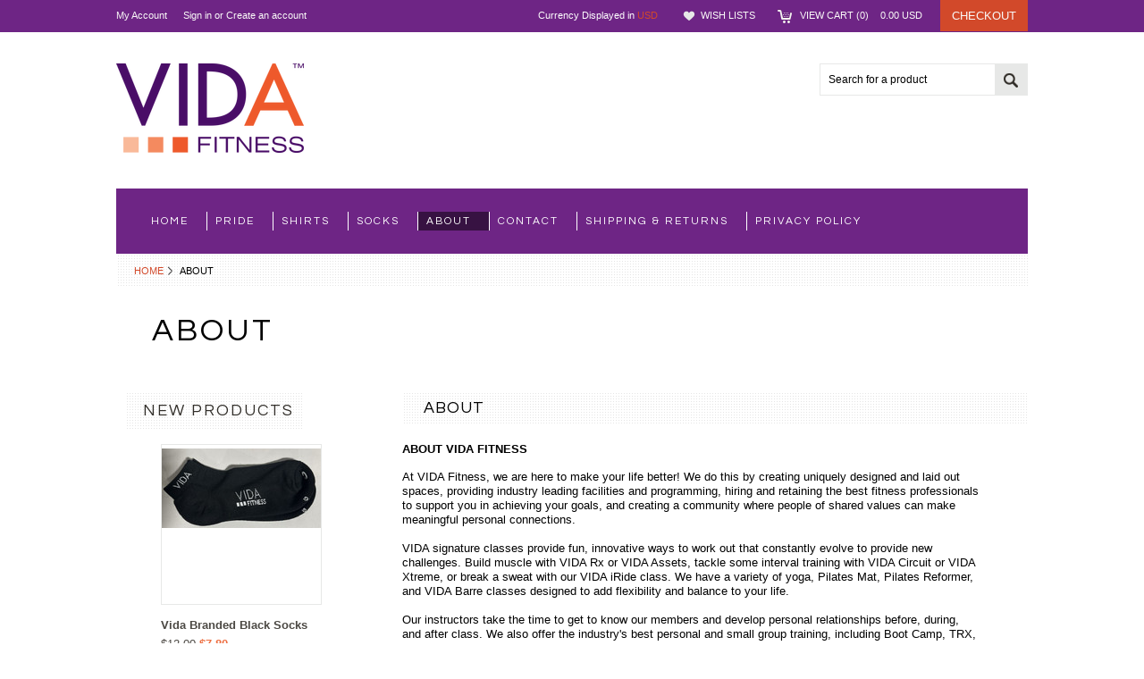

--- FILE ---
content_type: text/html; charset=UTF-8
request_url: https://vidafitnessgearshop.com/about-us-1/
body_size: 6101
content:
<!DOCTYPE html>

<html>

<head>
	
	

	<title>About Us</title>

	<meta http-equiv="Content-Type" content="text/html; charset=UTF-8" />
	<meta name="description" content="" />
	<meta name="keywords" content="" />
	
	<link rel='canonical' href='https://vidafitnessgearshop.com/about-us-1/' />
	
	
	
	<meta http-equiv="Content-Script-Type" content="text/javascript" />
	<meta http-equiv="Content-Style-Type" content="text/css" />
	
	<link href="//fonts.googleapis.com/css?family=Questrial" rel="stylesheet" type="text/css">


	<link rel="shortcut icon" href="https://cdn10.bigcommerce.com/s-pfse7uge3i/product_images/Vida_Favicon.png?t=1458330568" />

	<!-- begin: js page tag -->
	<script language="javascript" type="text/javascript">//<![CDATA[
		(function(){
			// this happens before external dependencies (and dom ready) to reduce page flicker
			var node, i;
			for (i = window.document.childNodes.length; i--;) {
				node = window.document.childNodes[i];
				if (node.nodeName == 'HTML') {
					node.className += ' javascript';
				}
			}
		})();
	//]]></script>
	<!-- end: js page tag -->
	<link href="https://cdn10.bigcommerce.com/r-a695f2735dc41d03e6943cb3231dc475ca858e05/themes/Outdoor/Styles/uniform.default.css" media="all" type="text/css" rel="stylesheet" />
	<link href="https://cdn9.bigcommerce.com/r-50b4fa8997ce43839fb9457331bc39687cd8345a/themes/__master/Styles/styles.css" type="text/css" rel="stylesheet" /><link href="https://cdn9.bigcommerce.com/s-pfse7uge3i/templates/__custom/Styles/styles.css?t=1460386094" media="all" type="text/css" rel="stylesheet" />
<link href="https://cdn9.bigcommerce.com/r-a695f2735dc41d03e6943cb3231dc475ca858e05/themes/Outdoor/Styles/iselector.css" media="all" type="text/css" rel="stylesheet" />
<link href="https://cdn9.bigcommerce.com/r-a695f2735dc41d03e6943cb3231dc475ca858e05/themes/Outdoor/Styles/flexslider.css" media="all" type="text/css" rel="stylesheet" />
<link href="https://cdn9.bigcommerce.com/r-a695f2735dc41d03e6943cb3231dc475ca858e05/themes/Outdoor/Styles/slide-show.css" media="all" type="text/css" rel="stylesheet" />
<link href="https://cdn9.bigcommerce.com/s-pfse7uge3i/templates/__custom/Styles/styles-slide-show.css?t=1460386094" media="all" type="text/css" rel="stylesheet" />
<link href="https://cdn9.bigcommerce.com/r-a695f2735dc41d03e6943cb3231dc475ca858e05/themes/Outdoor/Styles/social.css" media="all" type="text/css" rel="stylesheet" />
<link href="https://cdn9.bigcommerce.com/s-pfse7uge3i/templates/__custom/Styles/white.css?t=1460386094" media="all" type="text/css" rel="stylesheet" />
<link href="https://cdn9.bigcommerce.com/s-pfse7uge3i/templates/__custom/Styles/theme.css?t=1460386094" media="all" type="text/css" rel="stylesheet" />
<link href="https://cdn9.bigcommerce.com/r-50b4fa8997ce43839fb9457331bc39687cd8345a/themes/__master/Styles/product.attributes.css" type="text/css" rel="stylesheet" /><link href="https://cdn9.bigcommerce.com/r-4a8c4d193da5f864e07d0a6766e29e87fa0444e4/javascript/jquery/themes/cupertino/ui.all.css" type="text/css" rel="stylesheet" /><link href="https://cdn9.bigcommerce.com/s-pfse7uge3i/templates/__custom/Styles/product.quickview.css?t=1460386094" type="text/css" rel="stylesheet" /><link href="https://cdn9.bigcommerce.com/r-4a8c4d193da5f864e07d0a6766e29e87fa0444e4/javascript/superfish/css/store.css" type="text/css" rel="stylesheet" /><link type="text/css" rel="stylesheet" href="https://cdn9.bigcommerce.com/r-4a8c4d193da5f864e07d0a6766e29e87fa0444e4/javascript/jquery/plugins/imodal/imodal.css" />
<link type="text/css" rel="preload" as="style" href="https://cdn9.bigcommerce.com/r-50b4fa8997ce43839fb9457331bc39687cd8345a/themes/__master/Styles/braintree.css" onload="this.rel='stylesheet'" />

	<!-- Tell the browsers about our RSS feeds -->
	<link rel="alternate" type="application/rss+xml" title="Latest News (RSS 2.0)" href="https://vidafitnessgearshop.com/rss.php?action=newblogs&amp;type=rss" />
<link rel="alternate" type="application/atom+xml" title="Latest News (Atom 0.3)" href="https://vidafitnessgearshop.com/rss.php?action=newblogs&amp;type=atom" />
<link rel="alternate" type="application/rss+xml" title="New Products (RSS 2.0)" href="https://vidafitnessgearshop.com/rss.php?type=rss" />
<link rel="alternate" type="application/atom+xml" title="New Products (Atom 0.3)" href="https://vidafitnessgearshop.com/rss.php?type=atom" />
<link rel="alternate" type="application/rss+xml" title="Popular Products (RSS 2.0)" href="https://vidafitnessgearshop.com/rss.php?action=popularproducts&amp;type=rss" />
<link rel="alternate" type="application/atom+xml" title="Popular Products (Atom 0.3)" href="https://vidafitnessgearshop.com/rss.php?action=popularproducts&amp;type=atom" />


	<!-- Include visitor tracking code (if any) -->
	

	

	

	<script type="text/javascript" src="https://ajax.googleapis.com/ajax/libs/jquery/1.7.2/jquery.min.js"></script>
	<script type="text/javascript" src="https://cdn10.bigcommerce.com/r-4a8c4d193da5f864e07d0a6766e29e87fa0444e4/javascript/menudrop.js?"></script>
	<script type="text/javascript" src="https://cdn10.bigcommerce.com/r-a695f2735dc41d03e6943cb3231dc475ca858e05/themes/Outdoor/js/common.js?"></script>
	<script type="text/javascript" src="https://cdn10.bigcommerce.com/r-4a8c4d193da5f864e07d0a6766e29e87fa0444e4/javascript/iselector.js?"></script>
	<script type="text/javascript" src="https://cdn10.bigcommerce.com/r-4a8c4d193da5f864e07d0a6766e29e87fa0444e4/javascript/jquery/plugins/jquery.flexslider.js"></script>
    <script src="https://cdn10.bigcommerce.com/r-4a8c4d193da5f864e07d0a6766e29e87fa0444e4/javascript/viewport.js??"></script>

	<!-- Template bespoke js -->
	<script type="text/javascript" src="https://cdn10.bigcommerce.com/r-a695f2735dc41d03e6943cb3231dc475ca858e05/themes/Outdoor/js/jquery.autobox.js"></script>
	<script type="text/javascript" src="https://cdn10.bigcommerce.com/r-a695f2735dc41d03e6943cb3231dc475ca858e05/themes/Outdoor/js/jquery.uniform.min.js"></script>
	<script type="text/javascript" src="https://cdn10.bigcommerce.com/r-a695f2735dc41d03e6943cb3231dc475ca858e05/themes/Outdoor/js/init.js"></script>

	<script type="text/javascript" src="https://cdn10.bigcommerce.com/r-a695f2735dc41d03e6943cb3231dc475ca858e05/themes/Outdoor/js/imagesLoaded.js"></script>

	<script type="text/javascript">
	//<![CDATA[
	config.ShopPath = 'https://vidafitnessgearshop.com';
	config.AppPath = ''; // BIG-8939: Deprecated, do not use.
	config.FastCart = 1;
	config.ShowCookieWarning = !!0;
	var ThumbImageWidth = 178;
	var ThumbImageHeight = 178;
	//]]>
	</script>
	
<script type="text/javascript">
ShowImageZoomer = false;
$(document).ready(function() {
	$(".QuickView").quickview({
		buttonText: "Quick View",
		buttonColor: "#f7f7f7",
		gradientColor: "#dcdbdb",
		textColor: "#000000"
	});
});
</script>
<script type="text/javascript" src="https://cdn9.bigcommerce.com/r-4a8c4d193da5f864e07d0a6766e29e87fa0444e4/javascript/jquery/plugins/jqueryui/1.8.18/jquery-ui.min.js"></script>
<script type="text/javascript" src="https://cdn9.bigcommerce.com/r-4a8c4d193da5f864e07d0a6766e29e87fa0444e4/javascript/jquery/plugins/validate/jquery.validate.js"></script>
<script type="text/javascript" src="https://cdn9.bigcommerce.com/r-4a8c4d193da5f864e07d0a6766e29e87fa0444e4/javascript/product.functions.js"></script>
<script type="text/javascript" src="https://cdn9.bigcommerce.com/r-4a8c4d193da5f864e07d0a6766e29e87fa0444e4/javascript/product.attributes.js"></script>
<script type="text/javascript" src="https://cdn9.bigcommerce.com/r-4a8c4d193da5f864e07d0a6766e29e87fa0444e4/javascript/quickview.js"></script>
<script type="text/javascript" src="https://cdn9.bigcommerce.com/r-4a8c4d193da5f864e07d0a6766e29e87fa0444e4/javascript/quickview.initialise.js"></script><script type="text/javascript">
(function () {
    var xmlHttp = new XMLHttpRequest();

    xmlHttp.open('POST', 'https://bes.gcp.data.bigcommerce.com/nobot');
    xmlHttp.setRequestHeader('Content-Type', 'application/json');
    xmlHttp.send('{"store_id":"10011368","timezone_offset":"0","timestamp":"2026-01-20T19:17:45.33877700Z","visit_id":"623e0450-34f2-4077-89c2-4220f7bc9cc0","channel_id":1}');
})();
</script>
<script type="text/javascript" src="https://cdn9.bigcommerce.com/r-4a8c4d193da5f864e07d0a6766e29e87fa0444e4/javascript/jquery/plugins/jquery.form.js"></script>
<script type="text/javascript" src="https://cdn9.bigcommerce.com/r-4a8c4d193da5f864e07d0a6766e29e87fa0444e4/javascript/jquery/plugins/imodal/imodal.js"></script>
<script type="text/javascript" src="https://checkout-sdk.bigcommerce.com/v1/loader.js" defer></script>
<script type="text/javascript">
var BCData = {};
</script>

	<script type="text/javascript" src="https://cdn9.bigcommerce.com/r-4a8c4d193da5f864e07d0a6766e29e87fa0444e4/javascript/quicksearch.js"></script>
	
</head>

<body>
<div id="Container">
			<div id="AjaxLoading"><img src="https://cdn10.bigcommerce.com/r-a695f2735dc41d03e6943cb3231dc475ca858e05/themes/Outdoor/images/ajax-loader.gif" alt="" />&nbsp; Loading... Please wait...</div>
		

			

		
		
	<div id="TopMenu">
		<div class="Inner">
			<ul>
				<!--li><div class="phoneIcon">267-331-6079</div></li-->
				<li style="display:none" class="HeaderLiveChat">
					
				</li>
				
				<li style="display:" class="First"><a href="https://vidafitnessgearshop.com/account.php">My Account</a>&nbsp;</li>
				<li style="display:">
					<div class="accLink">
						<a href='https://vidafitnessgearshop.com/login.php' onclick=''>Sign in</a> or <a href='https://vidafitnessgearshop.com/login.php?action=create_account' onclick=''>Create an account</a>
					</div>
				</li>
			</ul>
			<div class="FloatRight">
				<div class="currency-converter">
					<p>Currency Displayed in <span class="selCurr"></span></p>	
					<div class="Block Moveable Panel" id="SideCurrencySelector" style="display:none;"></div>
				</div><!-- currency-converter -->				
				<div style="display:" class="wishLink"><a href="https://vidafitnessgearshop.com/wishlist.php">Wish Lists</a></div>
				<div style="display:" class="CartLink"><a href="https://vidafitnessgearshop.com/cart.php">View Cart (<span class="item">0</span>) <span class="total">0.00</span>  <span class="curr">&nbsp;&nbsp;&nbsp;</span></a></div>
				<a href="https://vidafitnessgearshop.com/checkout.php" class="checkout" style="display:">Checkout</a>
				
				<div class="clear"></div>
			</div>
		</div><!-- Inner -->
	</div><!-- TopMenu -->	
	
		<div id="Outer">
			<div id="Header">
			<div id="Logo">
				<a href="https://vidafitnessgearshop.com/"><img src="/product_images/vida_1574114147__44296.png" border="0" id="LogoImage" alt="Vida Fitness Gear Shop" /></a>

			</div>
			<div id="SearchForm">
	<form action="https://vidafitnessgearshop.com/search.php" method="get" onsubmit="return check_small_search_form()">
		<label for="search_query">Search</label>
		<input type="text" name="search_query" id="search_query" class="Textbox autobox" value="Search for a product" />
		<button class="btn" type="submit"><span>Search</span></button>
	</form>
	
</div>			
			
	
			

<script type="text/javascript">
	var QuickSearchAlignment = 'right';
	var QuickSearchWidth = '300px';
	lang.EmptySmallSearch = "You forgot to enter some search keywords.";
</script>

			
			

			
			<div class="clear"></div>
				
			<div id="HeaderLower">
					<div class="Block" >
						<div class="Block Panel BlockContent" id="Menu">
							<ul>
								<li class=""><a href="https://vidafitnessgearshop.com/"><span>Home</span></a></li>
								
							</ul>
						</div>
					</div>
									<div class="CategoryList" id="SideCategoryList">
					<h2>Categories</h2>
					<div class="SideCategoryListFlyout BlockContent">
						<ul class="sf-menu sf-vertical">
<li><a href="https://vidafitnessgearshop.com/pride/">PRIDE</a></li>
<li><a href="https://vidafitnessgearshop.com/shirts/">Shirts</a></li>
<li><a href="https://vidafitnessgearshop.com/socks/">Socks</a></li>

</ul>

						<div class="afterSideCategoryList"></div>
					</div>
				</div>

					<div class="PagesMenu Block" id="PagesMenu">
	<h2>Pages</h2>
	<div class="Panel BlockContent" id="Menu">
		<ul>
			<li class="First"><a href="https://vidafitnessgearshop.com/"><span>Home</span></a></li>
			<li class=" ActivePage">
	<a href="https://vidafitnessgearshop.com/about-us-1/"><span>About</span></a>
    
</li>

<li class=" ">
	<a href="https://vidafitnessgearshop.com/contact/"><span>Contact</span></a>
    
</li>

<li class=" ">
	<a href="https://vidafitnessgearshop.com/shipping-returns/"><span>Shipping &amp; Returns</span></a>
    
</li>

<li class=" ">
	<a href="https://vidafitnessgearshop.com/privacy-policy/"><span>Privacy Policy</span></a>
    
</li>


		</ul>
	</div>
</div>


							<div class="clear"></div>
				</div><!-- HeaderLower -->
		</div><!-- #Header -->
		
		
		



	<div id="Wrapper">
		
		<div class="Block Breadcrumb Moveable Panel" id="PageBreadcrumb">
	<ul>
		<li><a href="https://vidafitnessgearshop.com/">Home</a></li>
		<li>About</li>
	</ul>
</div>
		<h1 class="PageHeader M40">About</h1>
		<div class="Left" id="LayoutColumn1">
							<div class="Block NewProducts Moveable Panel" id="SideNewProducts" style="display:">
					<h2>New Products</h2>
					<div class="BlockContent">
						<ul class="ProductList">
														<li class="Odd">
								<div class="ProductImage">
									<a href="https://vidafitnessgearshop.com/vida-branded-black-socks/"><img src="https://cdn10.bigcommerce.com/s-pfse7uge3i/products/184/images/566/black__29237.1703879507.178.178.JPG?c=2" alt="Vida Branded Black Socks" /></a>
								</div>
								<div class="ProductDetails">
									<strong><a href="https://vidafitnessgearshop.com/vida-branded-black-socks/">Vida Branded Black Socks</a></strong>
									<em><strike class="RetailPriceValue">$12.00</strike> <span class="SalePrice">$7.80</span></em>
								</div>
								
								
								<div class="ProductActionAdd" style="display:;">
									<a href="https://vidafitnessgearshop.com/vida-branded-black-socks/" class="Choose Options">Choose Options</a>
								</div>
							</li>
							
														<li class="Even">
								<div class="ProductImage">
									<a href="https://vidafitnessgearshop.com/vida-branded-white-socks/"><img src="https://cdn10.bigcommerce.com/s-pfse7uge3i/products/183/images/564/White_Sock__81472.1703860953.178.178.JPG?c=2" alt="Vida Branded White Socks" /></a>
								</div>
								<div class="ProductDetails">
									<strong><a href="https://vidafitnessgearshop.com/vida-branded-white-socks/">Vida Branded White Socks</a></strong>
									<em><strike class="RetailPriceValue">$12.00</strike> <span class="SalePrice">$7.80</span></em>
								</div>
								
								
								<div class="ProductActionAdd" style="display:;">
									<a href="https://vidafitnessgearshop.com/vida-branded-white-socks/" class="Choose Options">Choose Options</a>
								</div>
							</li>
							
							
						</ul>
					</div>
				</div>

		</div>
		<div class="Content" id="LayoutColumn2">
			
			<div class="Block Moveable Panel" id="PageContent">
	
	<h2 class="PageContentTitle">About</h2>
	
	<div class="BlockContent">
	
		<p><span><strong>ABOUT VIDA FITNESS</strong></span></p>
<p class="x_MsoNormal"><span lang="EN">At VIDA Fitness, we are here to make your life better! We do this by creating uniquely designed and laid out spaces, providing industry leading facilities and programming, hiring and retaining the best fitness professionals to support you in achieving your goals, and creating a community where people of shared values can make meaningful personal connections.&nbsp;<br /><br />VIDA signature classes provide fun, innovative ways to work out that constantly evolve to provide new challenges. Build muscle with VIDA Rx or VIDA Assets, tackle some interval training with VIDA Circuit or VIDA Xtreme, or break a sweat with our VIDA iRide class. We have a variety of yoga, Pilates Mat, Pilates Reformer, and VIDA Barre classes designed to add flexibility and balance to your life.&nbsp;<br /><br />Our instructors take the time to get to know our members and develop personal relationships before, during, and after class. We also offer the industry's best personal and small group training, including Boot Camp, TRX, Kettlebells, and Weight Loss Challenges for those looking for a more intimate approach to achieving their fitness goals.&nbsp;<br /><br />Our clubs feature all the latest technology and equipment, smart design, luxurious locker rooms, and modern conveniences to make your experience nothing short of amazing. Complete with Aura spa and Bang Salon, we cater to every aspect of your lifestyle. Spend your summer days and nights at our lavish Penthouse Pool Club on the rooftops of our U Street and Yards locations. We host a variety of social events including member mixers, happy hours, fitness expos, and member appreciation days to keep your social calendar packed!&nbsp;<br /><br />Interested in what it's really like to be a VIDA member? Check out our blog and read firsthand experiences about the classes and programs. No matter where you live or your current level of fitness, there's a VIDA for you at one of our six downtown DC locations!</span></p>
<p class="x_MsoNormal">Please feel free to checkout our <a href="http://www.vidafitness.com">website</a>.</p>
<p>&nbsp;</p>
<p><strong>ABOUT Dynamic Advertising Solutions (DAS)</strong></p>
<p><span>Dynamic Advertising Solutions (DAS) specializes in providing clients with high-quality, exceptional value and innovative promotional products to enhance business-to-business and business-to-client relationships. DAS realizes that anyone can sell you an imprinted product; but, in today's competitive marketplace, you need more than just a product. You need a marketing partner. DAS provides you with customized solutions for your promotional marketing and branding needs- from ideas to implementation. DAS brings proven, successful ideas, new &amp; unique products, and implementation strategies to you. You don't have to spend hours flipping through catalogs or spend countless more on the internet trying to find the right products for your business. With an extensive collection of over 500,000 products, DAS ensures that your message is broadcast in a dynamic and effective manner. Whether you have a specific promotional item in mind, or you need help in selecting the right products, DAS is here to serve you.</span></p>
<p><span>DAS is headquartered in Philadelphia, Pennsylvania with another office Washington, DC. &nbsp;DAS clients are located through out the United States as well as international. &nbsp;</span></p>
<p><a href="http://www.getdas.com"><span>www.getdas.com</span></a></p>
	
	</div>
</div>

			<div class="Block Moveable Panel" id="PageComments" style="display:none;"></div>
			
		</div>
		
		<div class="clear"></div>
	</div>
	


	</div><!-- Outer -->
	<div id="ContainerFooter">
		<div id="FooterUpper">
			<div class="Inner">
				<div class="Column">
					<div class="PagesMenu Block" id="PagesMenu">
	<h2>Pages</h2>
	<div class="Panel BlockContent" id="Menu">
		<ul>
			<li class="First"><a href="https://vidafitnessgearshop.com/"><span>Home</span></a></li>
			<li class=" ActivePage">
	<a href="https://vidafitnessgearshop.com/about-us-1/"><span>About</span></a>
    
</li>

<li class=" ">
	<a href="https://vidafitnessgearshop.com/contact/"><span>Contact</span></a>
    
</li>

<li class=" ">
	<a href="https://vidafitnessgearshop.com/shipping-returns/"><span>Shipping &amp; Returns</span></a>
    
</li>

<li class=" ">
	<a href="https://vidafitnessgearshop.com/privacy-policy/"><span>Privacy Policy</span></a>
    
</li>


		</ul>
	</div>
</div>


				</div><!-- Column -->
				<div class="Column">
					<div class="Block Moveable Panel" id="SideShopByBrand" style="display:none;"></div>
				</div><!-- Column -->
				<div class="Column">
									<div class="Block CategoryList Panel">
					<h2>Categories</h2>
					<div class="BlockContent">
						<ul>
							<ul class="sf-menu sf-vertical">
<li><a href="https://vidafitnessgearshop.com/pride/">PRIDE</a></li>
<li><a href="https://vidafitnessgearshop.com/shirts/">Shirts</a></li>
<li><a href="https://vidafitnessgearshop.com/socks/">Socks</a></li>

</ul>

							<li><a href="/categories/"><strong>View all categories</strong></a></li>
						</ul>
					</div>
				</div>
				</div><!-- Column -->
				<div class="Column">
					<div class="Block RecentNews Moveable Panel" id="HomeRecentBlogs" style="display:">
	<h2>News</h2>
	<div class="BlockContent">
		<ul>
			<li>
	<h5><a href="https://vidafitnessgearshop.com/your-first-blog-post/">Your first blog post!</a></h5>
	<p> Welcome to your blog! A blog is a great place to share details on your &hellip;</p>
	
</li>




		</ul>
	</div>
</div>



										

<div class="Block NewsletterSubscription Moveable Panel" id="SideNewsletterBox">
					
<h2>newsletter</h2>


<div class="BlockContent">
	<form action="https://vidafitnessgearshop.com/subscribe.php" method="post" id="subscribe_form" name="subscribe_form">
		<input type="hidden" name="action" value="subscribe" />
		<label for="nl_first_name">Name</label>
		<input type="text" class="Textbox" id="nl_first_name" name="nl_first_name" />
		<label for="nl_email">Email</label>
		<input type="text" class="Textbox" id="nl_email" name="nl_email" />
		<input type="submit" value="Submit" class="Button" />
		
	</form>
</div>
</div>


				
				<script type="text/javascript">
// <!--
	$('#subscribe_form').submit(function() {
		if($('#nl_first_name').val() == '') {
			alert('You forgot to type in your first name.');
			$('#nl_first_name').focus();
			return false;
		}

		if($('#nl_email').val() == '') {
			alert('You forgot to type in your email address.');
			$('#nl_email').focus();
			return false;
		}

		if($('#nl_email').val().indexOf('@') == -1 || $('#nl_email').val().indexOf('.') == -1) {
			alert('Please enter a valid email address, such as john@example.com.');
			$('#nl_email').focus();
			$('#nl_email').select();
			return false;
		}

		// Set the action of the form to stop spammers
		$('#subscribe_form').append("<input type=\"hidden\" name=\"check\" value=\"1\" \/>");
		return true;

	});
// -->
</script>


				</div><!-- Column -->
				<div class="Column">
					<div class="Block Moveable Panel" id="SocialLinks" style="display:none;"></div>
				</div><!-- Column -->
				<div class="clear"></div>
			</div>
		</div><!-- FooterUpper -->
	</div><!-- ContainerFooter -->
	<div class="clear"></div>




<p style="display: none" id="currencyPrices">
	All prices are in <span title='US Dollars'>USD</span>.

</p>
<div style="display: none;">


</div>



	
	
	
	

	
	
	

	<script type="text/javascript" src="https://cdn9.bigcommerce.com/r-4a8c4d193da5f864e07d0a6766e29e87fa0444e4/javascript/bc_pinstrumentation.min.js"></script>
<script type="text/javascript" src="https://cdn9.bigcommerce.com/r-4a8c4d193da5f864e07d0a6766e29e87fa0444e4/javascript/superfish/js/jquery.bgiframe.min.js"></script>
<script type="text/javascript" src="https://cdn9.bigcommerce.com/r-4a8c4d193da5f864e07d0a6766e29e87fa0444e4/javascript/superfish/js/superfish.js"></script>
<script type="text/javascript">
    $(function(){
        if (typeof $.fn.superfish == "function") {
            $("ul.sf-menu").superfish({
                delay: 800,
                dropShadows: false,
                speed: "fast"
            })
            .find("ul")
            .bgIframe();
        }
    })
</script>
<script type="text/javascript" src="https://cdn9.bigcommerce.com/r-4a8c4d193da5f864e07d0a6766e29e87fa0444e4/javascript/visitor.js"></script>


	<script type="text/javascript">
$(document).ready(function() {
	// attach fast cart event to all 'add to cart' link
	$(".ProductActionAdd a[href*='cart.php?action=add']").click(function(event) {
		fastCartAction($(this).attr('href'));
		return false;
	});
});
</script>


    

<script type="text/javascript">
function _showFastCart(modalOptions) {
	modalOptions = $.extend({
		width: 820,
		closeTxt: true,
		onShow: function() {
			$("#fastCartSuggestive a[href*='cart.php?action=add']").unbind('click');

			var itemTxt = $('#fastCartNumItemsTxt').html().replace('items', '');
			var itemTotal = $('.fastCartSummaryBox .ProductPrice').html();


			if (itemTxt) {
				// update the view cart item count on top menu
				$('.CartLink span.item').html(itemTxt);
				$('.CartLink span.total').html(itemTotal);
			}
			setProductListHeights(null, '.fastCartContent');
			$('.fastCartContent .ProductList:not(.List) li').width(ThumbImageWidth);
			$('body').addClass('customfastCart');
		},
		onClose: function() {
			$('body').removeClass('customfastCart');
			if (window.location.href.match(config.ShopPath + '/cart.php')) {
				// reload if we are on the cart page
				$('#ModalContainer').remove();
				window.location = window.location.href
			} else {
				$('#ModalContainer').remove();
			}
		}
	}, modalOptions);

	$.iModal.close();
	$.iModal(modalOptions);
}
</script>

</div>
<script type="text/javascript" src="https://cdn9.bigcommerce.com/shared/js/csrf-protection-header-5eeddd5de78d98d146ef4fd71b2aedce4161903e.js"></script></body>
</html>


--- FILE ---
content_type: text/css;charset=UTF-8
request_url: https://cdn9.bigcommerce.com/s-pfse7uge3i/templates/__custom/Styles/styles.css?t=1460386094
body_size: 19235
content:
@charset "utf-8";
/* Global Reset */
* {
    margin: 0;
    padding: 0;
    outline: none;
}
/* REQUIRED BUTTON STYLES for reset: */
button.btn {
font-family: 'Helvetica Neue', Helvetica, Arial, Sans-Serif;
font-size: 0;
position: relative;
border: 0;
padding: 0;
cursor: pointer;
overflow: visible; /* removes extra side padding in IE */
background: none;
display: inline-block;
*display: inline;
zoom: 1;
min-width: 1px;
}
button.btn:hover {
text-decoration: none !important;
border: solid 0px !important;
}
button.btn::-moz-focus-inner {
border: none;  /* overrides extra padding in Firefox */
padding: 0;
}

button.btn span {
position: relative;
display: block;
white-space: nowrap;
}

button.btn img {
vertical-align:middle;
}

@media screen and (-webkit-min-device-pixel-ratio:0) {
    /* Safari and Google Chrome only - fix margins */
    button.btn span {
        margin-top: -1px;
    }
}

/* General */
body {
font-family: 'Helvetica Neue', Helvetica, Arial, Sans-Serif;
font-size: 13px;
line-height: 130%;
-webkit-text-size-adjust: 100%; /* Stops Mobile Safari from auto-adjusting font-sizes */
}
input,
select,
textarea {
font-family: 'Helvetica Neue', Helvetica, Arial, Sans-Serif;
font-size: 12px;
}
textarea {
height: 230px;
}
.Textbox,
textarea, .field-xlarge {
padding: 9px;
}
.Textbox, .field-xlarge {
height: 16px;

}
select.field-xlarge {
height: 36px;
padding: 0;
}
input {
padding: 2px;
}
input[type=submit], .btn,
input[type=reset],
input[type=button] {
height: 36px;
line-height: 100% !important;
padding: 0 20px;
text-transform: uppercase;
font-weight: 500;
min-width: 60px;
overflow: visible; /* seems to keep IE (inc 7) in check without anything else */
cursor: pointer;
display: inline-block;
*display: inline;
vertical-align: top;
zoom: 1;
font-size: 13px !important;
}
a.btn {
line-height: 34px !important;
height: 34px !important;
}


p {
margin-top: 0;
margin-bottom: 15px;
}
a {
text-decoration: underline;
}

h1,
h2,
h3,
.TitleHeading {
-webkit-font-smoothing: antialiased;
font-family: 'Questrial', sans-serif;
font-weight: normal;
font-style: normal;
text-transform: uppercase;
font-size: 36px;
min-height: 1px;
zoom: 1;
line-height: 100%;
}
.TitleHeading {
font-size:36px;
margin: 0 0 50px 0;
letter-spacing: 1px;
}
h1{
    font-size:30px;
    margin: 0 0 50px 0;
    padding-top: 0px;
    line-height: 110%;
}
h1.title, h1.PageHeader{
    float: left;
    width:100%;
    margin: 0;
    padding: 30px 0 50px 0;
    font-size: 36px;
    text-transform: uppercase;
    width: 575px;
    letter-spacing: 3px;
    line-height: 100% !important;
}
h1.PageHeader {
margin: 0 40px;
float: none;
width: auto;
}
h1.PageHeader.M40 {
margin: 0 40px !important;
}
h3 {
    font-family: 'Questrial', sans-serif;
font-weight: normal;
font-style: normal;
    font-size: 1.4em;
    margin-bottom: 15px;
}
h4 {
    font-family: 'Questrial', sans-serif;
font-weight: normal;
font-style: normal;
    font-size: 1.2em;
    margin-bottom: 15px;
    line-height: 130%;
}
img,
img a {
    border: 0;
}
ul,
ol {
    margin: 0 0 15px 30px;
}
ul {
list-style-type: disc;
}
li {
    margin: 0;
    padding: 0;
}
blockquote {
background: #e7e7e7;
padding: 25px;
margin-bottom: 25px 30px;
border: 1px solid #E7E8E7;
margin: 0 0 25px 0;
}
select option {
    padding: 0 10px;
}
hr {
    margin: 15px 0;
    padding: 0;
    height: 0px;
    border:0;
    border-top: 1px dotted #C8C8C8;
}

/* Helpers */
.hide-visually {
    overflow: hidden;
    position: absolute !important;
    width: 1px;
    height: 1px;
    margin: -1px;
    padding: 0;
    border: 0;
    clip: rect(0 0 0 0);
}

/* Clearfix */
/*
.cf:before,
.cf:after,
.fastCartTop:before,
.fastCartTop:after,
.LoginForm:before,
.LoginForm:after,
#VideoList:before,
#VideoList:after,
.Content .ProductList .ProductDetails:before,
.Content .ProductList .ProductDetails:after,
.CartCode:before,
.CartCode:after,
#CartContent:before,
#CartContent:after,
.ProceedToCheckout:before,
.ProceedToCheckout:after,
.Message:before,
.Message:after,
#WishLists .header:before,
#WishLists .header:after,
#ChooseShippingAddress .header:before,
#ChooseShippingAddress .header:after
 {
    content: " ";
    display: table;
}

.cf:after,
.fastCartTop:after,
.LoginForm:after,
#VideoList:after,
.Content .ProductList .ProductDetails:after,
.CartCode:after,
#CartContent:after,
.ProceedToCheckout:after,
.Message:after,
#WishLists .header:after,
#ChooseShippingAddress .header:after {
    clear: both;
}
.cf,
.fastCartTop,
.LoginForm
#VideoList,
.Content .ProductList .ProductDetails,
.CartCode,
#CartContent,
.ProceedToCheckout,
.Message,
#WishLists .header,
#ChooseShippingAddress .header {
    *zoom: 1;
}
*/

/* Forms */
.HorizontalFormContainer dl,
.VerticalFormContainer dl {
    margin: 0;
}
.HorizontalFormContainer dt img {
    vertical-align: middle;
    float: left;
}
.HorizontalFormContainer dt .fieldLabel {
    float:left;
    padding-top: 4px;
    padding-left: 4px;
}
.HorizontalFormContainer dt {
    width: 160px;
    float: left;
    clear: left;
    font-weight: bold;
    text-align: right;
    font-size: 13px;
    line-height: 36px;
    min-height: 36px;
    white-space: nowrap;
}
.HorizontalFormContainer dd.ProductField {
    height: 20px;
}
.HorizontalFormContainer dd {
    margin-left: 180px;
    margin-bottom: 27px;
    line-height: 37px;
}
.NarrowFormContainer dt {
    width: 100px;
}
.NarrowFormContainer dd {
    margin-left: 110px;
}
.HorizontalFormContainer p.Submit {
    margin: 0 0 27px 180px;
    line-height: 37px;
}
.NarrowFormContainer p.Submit {
    margin-left: 110px;
}
.VerticalFormContainer dt {
    margin-bottom: 6px;
}
.VerticalFormContainer dd {
    margin-bottom: 15px;
    margin-left: 0;
}





/* Page Containers */

#ContainerLower {
    clear: both;
    float: left;
    width: 100%;
    padding: 0 0 20px 0;
}
#ContainerFooter {
    clear: both;
    float: left;
    width: 100%;
}


/* Top Navigational Menu */
#TopMenu {
height: 35px;
line-height: 35px;
font-size: 11px;
position:relative;
z-index: 2;
}
#TopMenu p {
margin: 0;
}
#TopMenu ul {
list-style-type: none;
margin: 0;
padding: 0;
float: left;
}
#TopMenu li {
float: left;
margin-right: 15px;
}
#TopMenu .accLink a {
display: inline-block;
*display: inline;
zoom: 1;
padding: 0 0px;
}
#TopMenu .currency-converter,
#TopMenu .wishLink,
#TopMenu .CartLink,
#TopMenu .checkout{
float: left;
}
#TopMenu .currency-converter {
font-size: 11px;
height: 35px;
position: relative;
padding: 0 18px;
}

#TopMenu .currency-converter #SideCurrencySelector {
position: absolute;
top: 36px;
left: 45px;
z-index: 1;
width: 166px;
padding: 13px;
display: none;
}
#TopMenu .currency-converter #SideCurrencySelector .CurrencyList {
display: none;
}
#TopMenu .currency-converter #SideCurrencySelector:before {
content:"";
display: block;
width: 17px;
height: 9px;
position: absolute;
top: -9px;
left: 50%;
margin-left: -8px;
z-index: 1;
}
#TopMenu .currency-converter #SideCurrencySelector h2 {
font-size: 12px;
font-weight: 600;
text-transform: none;
font-family: 'Helvetica Neue', Helvetica, Arial, Sans-Serif;
}
#TopMenu .currency-converter #SideCurrencySelector .selected-currency {
height: 33px;
line-height: 33px;
padding: 0 10px;
cursor: pointer;
font-size: 11px;
}
#TopMenu .currency-converter .Flag,
#TopMenu .currency-converter .Text {
vertical-align: middle;
}
#TopMenu .currency-converter .Flag img {
padding-right: 5px;
}
.wishLink {
display: block;
text-transform: uppercase;
padding-left: 30px;
padding-right: 25px;
}
.CartLink {
padding-left: 25px;
text-transform: uppercase;
padding-right: 20px;
white-space: nowrap;
width: auto;
}
.CartLink .total {
padding-left: 10px;
}
#TopMenu  .checkout {
text-transform: uppercase;
font-size: 13px;
font-weight: 500;
padding: 0 13px;
}


/* Outer Content Wrapper (Surrounds header & content) */
#Outer, .Inner {
clear: both;
width: 1020px;
margin: 0 auto;
position: relative;
}
#Outer {
z-index: 1;
}
#Wrapper {
position: relative;
z-index: 1;
min-height: 1px;
}


/* Header */
#Header {
position: relative;
z-index: 2;
min-height: 1px;
}
/* Logo */
#Logo {
float: left;

display: block;
margin: 35px 0 30px 0;
}
#Logo {
font-size: 36px;
text-transform: none;
padding: 0;
font-family: 'Questrial', sans-serif;
font-weight: normal;
font-style: normal;
}
#Logo #LogoImage {
}
#Logo h1 {
margin-bottom: 0;
font-size: 40px;
font-weight: 600;
letter-spacing: -2px;
color: #37342f;
font-family: 'Helvetica Neue',Helvetica,Arial,Sans-Serif;
text-transform: none;
}

/* Top Search Form */
#SearchForm {
float: right;
width: 231px;
margin: 35px 0 30px 0;
position: relative;
z-index: 4;
overflow: hidden;
}
#SearchForm label {
display: none;
}
#SearchForm #search_query {
width: 160px;
border: solid 0px;
}
#SearchForm button {
position: absolute;
top: 0;
right: 0;
z-index: 1;
}
#SearchForm button span {
height: 36px;
width: 36px;
display: block;
text-align:left;
text-indent: -99999px;
overflow: hidden;
}
#HeaderLower {
position: relative;
z-index: 3;
padding: 0 30px;
font-size: 14px;
font-family: 'Questrial', sans-serif;
font-weight: normal;
font-style: normal;
text-transform: uppercase;
min-height: 1px;
}
#HeaderLower .sf-sub-indicator {
background: url(//cdn10.bigcommerce.com/r-a695f2735dc41d03e6943cb3231dc475ca858e05/themes/Outdoor/images/white/subDrop2.png) 0 0 no-repeat !important;
width: 4px !important;
height: 7px !important;
top: 50% !important;
margin-top: -4px !important;
right: 5px !important;
opacity: 1 !important;
filter: alpha(opacity = 1) !important;
display: none;
}
#HeaderLower .PageMenu, #HeaderLower .CategoryList {
float: left;
}
#HeaderLower #Menu .First  {
display: none;
}

#HeaderLower h2 {
display: none;
}
/* Horizontal Category List (Default & Flyout) */
#SideCategoryList {
padding: 0;
margin: 0;
}
#HeaderLower ul {
list-style-type: none;
margin: 0;
padding: 0;
width: auto;
}
#HeaderLower li  {
float: left;
padding: 26px 0;
line-height: 21px;
height: 21px;
position: relative;
letter-spacing: 2px;
width: auto;

}
#HeaderLower li:first-child a {
border-left: solid  0px;
}
#HeaderLower li a {
display: block;
padding: 0 20px 0 9px;
font-size:12px;
}


#HeaderLower li ul {
display: none;
position: absolute;
top: 73px;
left: 0;
margin-left: 0px;
z-index: 1;
width: 220px;
}
#HeaderLower li ul:before {
content:"";
display: block;
width: 25px;
height: 13px;
position: absolute;
top: -13px;
left: 20px;
margin-left: 0px;
z-index: 1;
}
#HeaderLower li ul ul:before {
display: none;
}
#HeaderLower li ul li {
float: none;
height: auto;
padding: 0 20px;
text-transform: capitalize;
font-family: 'Helvetica Neue', Helvetica, Arial, Sans-Serif;
font-size: 13px;
letter-spacing: 0;
}
#HeaderLower li ul li a {
border: solid 0px;
display: block;
line-height: 3em;
}
#HeaderLower li ul li a.hasSub {
padding-right:     10px;
}
#HeaderLower li ul li a:hover {

}
#HeaderLower li ul li ul {
top: 0;
left: 220px;
margin: 0;
}
/* lvl 2 */
#HeaderLower li.over ul {
display: block
}
#HeaderLower li li.over > a {
color: #312E29 ;
}
#HeaderLower li.over ul ul {
display: none;
}

/* lvl 3 */
#HeaderLower li li.over ul {
display: block
}
#HeaderLower li li li.over > a {
color: #312E29 ;
}
#HeaderLower li li.over ul ul {
display: none;
}
/* lvl 4 */

#HeaderLower li li li.over ul {
display: block
}
#HeaderLower li li li li.over > a {
color: #312E29 ;
}
#HeaderLower li li li.over ul ul {
display: none;
}
/* lvl 5 */

#HeaderLower li li li li.over ul {
display: block
}
#HeaderLower li li li li li.over > a {
color: #312E29 ;
}
#HeaderLower li li li li.over ul ul {
display: none;
}





.Content .Block h2 {
line-height: 37px;
font-size: 18px;
padding: 0 24px;
letter-spacing: 1px;
margin: 0 0 20px 0;
position: relative;
}
.ProductList {
font-size: 0;
list-style-type: none;
margin: 0 0 0 20px;
padding: 0;
}
#fastCartContainer .ProductList {
width: 800px;
}
.customfastCart .ModalTitle {
display: none;
}
#fastCartContainer .ProductList li,
.ProductList li {
font-size: 13px;
margin: 0 20px 20px 0 !important;
width: 180px !important;
padding: 0 !important;
position: relative;
display: inline-block;
*display: inline;
vertical-align: top;
zoom: 1;
}
.ProductList li .ProductImage  {
min-width: 178px !important;
min-height: 178px !important;
max-width: 178px !important;
max-height: 178px !important;
line-height: 178px !important;
width: 178px !important;
height: 178px !important;
position: relative;

vertical-align: middle;
text-align: center;
}
.ProductList li .ProductImage img {
max-width: 178px !important;
max-height: 178px !important;
}
.ProductList li .ProductDetails {
font-size: 13px;
padding-bottom: 10px;
margin-top: 15px;

}
.ProductList.List li .ProductDetails {
margin-top: 0;
}
.ProductList li .ProductDetails a {
line-height: 130%;
}
.ProductList li .ProductDetails strong {
    display: block;
    font-weight: bold;
    line-height: 130%;
    padding: 0px 0 5px;
}
.ProductList li .ProductDetails em {
font-weight: normal;
font-style: normal;
}
.ProductList li .ProductCompareButton {
float: left;
line-height: 17px;
min-height: 17px;
padding-right: 8px;
}
.ProductList li .ProductPriceRating {
display: inline-block;
*display: inline;
zoom: 1;
vertical-align: middle;
}
.ProductList li .ProductPriceRating .Rating {
padding-left: 8px;
display: block;
}

.ProductList li .ProductPriceRating img {
padding-top: 2px;
}
.ProductList li .ProductActionAdd {
clear: both;
padding-top: 10px;
}
.ProductList li .ProductActionAdd a {
line-height: 26px;
display: inline-block;
*display: inline;
zoom: 1;
height: 26px;
font-weight: 500;
text-transform: uppercase;
padding: 0 10px 0 30px;

}

/* footer */
#Footer {
clear: both;
font-size: 0.85em;
padding: 15px 0;
margin: 0;
}
#FooterUpper {
clear: both;
padding: 40px 0;
}
#FooterUpper .Column {
float: left;
width: 180px;
margin: 0 0 0 20px;
}
#FooterUpper .Column h2 {
font-size: 14px;
padding: 0 0 15px 0;
margin: 0 0 15px 0;
}
#FooterUpper .Column ul {
list-style-type: none;
margin: 0;
padding: 0;
width: auto;
}
#FooterUpper .Column li {
font-size: 12px;
margin: 0 0 10px 0;
width: auto;
float: none;
}
#FooterUpper .Column li .sf-sub-indicator {
display: none !important;
}
#FooterUpper .Column li ul {
display: none !important;
}
#FooterUpper .Column li a {
display: block;
}
#FooterUpper .Column li a:hover {

}
#FooterUpper .Column #socnet li {
margin: 0 0;
display: inline-block;
*display: inline;
zoom: 1;
}
#FooterUpper .Column label {
width: 55px;
line-height: 23px;
margin-bottom: 10px;
float: left;
display: block;
}
#FooterUpper .Column input {
height: 16px;
margin-bottom: 10px;
padding: 4px 5px 3px 5px;
width: 110px;
border: solid 0px;
float: left;
}
#FooterUpper .Column input.Button {
margin-left: 55px;
height: 25px;
font-size: 12px;
min-width: 60px;
width: auto;
cursor: pointer;
font-weight: 300;
text-transform: capitalize;
}
.SortBox select {
width: 180px;
height: 22px !important;
}







/* Quick Search */
.QuickSearch {
margin: 5px 0 0 -15px;
padding: 0;
text-align: left;
position: relative;
z-index: 9999;
}
.QuickSearch td {
    padding: 5px 15px 5px 10px;
    vertical-align: top;
}
.QuickSearchResultImage {
text-align: center;
vertical-align: middle;
padding: 5px 0 5px 15px !important;
}
.QuickSearchResultImage  img {
    height: auto;
    max-height: 50px;
    max-width: 50px;
    width: auto;
}
.QuickSearchResultMeta {
font-size: 12px;
}
.QuickSearchResultMeta .RatingIMG {
display: none;
}
.QuickSearchResultMeta p {
font-size: 11px;
margin: 0;
}
.QuickSearchResultMeta em {
font-style: normal;
}
.QuickSearchAllResults td {
text-align: center;
padding: 10px 10px 20px 10px;
}
.QuickSearchAllResults a {
line-height: 28px;
height: 28px;
padding: 0 12px;
font-weight: 600;
text-transform: uppercase;
display: inline-block;
*display: inline;
zoom: 1;
}

/* Breadcrumb */
.Breadcrumb {
line-height: 38px;
min-height: 38px;
padding: 0 20px;
font-size: 11px;
text-transform: uppercase;
margin: 0 !important;
}

.Breadcrumb ul {
list-style-type: none;
margin: 0;
padding: 0;
}
.Breadcrumb li {
margin-right: 5px;
display: inline-block;
*display: inline;
zoom: 1;
}
.Breadcrumb li a {
display: block;
padding-right: 10px;
}
.Breadcrumb li a:hover {
color: #312E29;
}
#CategoryHeading {
min-height: 117px;

position: relative;
z-index: 2;
padding: 0 20px;
margin: 0 !important;
}
#CategoryHeading .BlockContent {
float: right;
white-space: nowrap;
margin-top: 35px;
}
#CategoryPagingTop, .SortBox {
vertical-align: top;
display: inline-block !important;
*display: inline;
zoom: 1;
}
.CategoryPagination {
margin-right: 30px;
}
.CategoryPagination {
float: left;
}
.PagingList {
list-style-type: none;
margin: 0 5px;
padding: 0;
float: left;
}
.PagingList li {
float: left;
line-height: 24px;
}
.PagingList li.ActivePage {
padding: 0 5px;
}
.PagingList li:first-child {
border-left: solid 0px;
}
.PagingList li a {
display: block;
padding: 0 5px;
}

.CategoryPagination .Prev {
float: left;
}
.CategoryPagination .Prev a {
display: block;
height: 24px;
width: 15px;
text-align:left;
text-indent: -99999px;
overflow: hidden;
}
.CategoryPagination .Next {
float: left;
}
.CategoryPagination .Next a {
display: block;
height: 24px;
width: 15px;
text-align:left;
text-indent: -99999px;
overflow: hidden;
}
.SortBox {
font-weight: 600;
line-height: 24px;
}
.SortBox .selector {
margin-left: 10px;
font-weight: normal;
height: 22px;
line-height: 22px;
}
.SortBox .selector span {
height: 22px;
line-height: 22px;
font-size: 12px;
padding-right: 10px;
margin-right: 22px;
text-align: left !important;
display: block;
}
.SortBox div.selector select {
top: 0 !important;
}
/* Left Content Area */
.Left {
float: left;
width: 200px;
margin-left: 10px;
}
.Left .Block {
padding: 0 0 10px 0;
}
.Left h2 {
font-size: 18px;
line-height: 100%;
padding: 0 10px 0 20px;
font-size: 18px;
text-align: left;
letter-spacing: 2px;
margin: 0 0 15px 0;
}
.Left .CategoryList h2,
.Left #SideNewProducts h2 {
line-height: 44px;
}
.Left .BlockContent {
margin: 0 0 0 20px;
}
.Left ul {
list-style-type: none;
margin: 0;
padding: 0;
}
.Left ul ul {
display: none;
}
.Left li {
margin: 0 0 10px 0;
font-weight: 600;
}
.Left li.ActivePage a,
.Left li a:hover {
text-decoration: underline;
}
.Left .CategoryList ul {
width: auto;
}
.Left .CategoryList  li {
font-weight: 300;
width: auto;
float: none;
margin: 0 0 10px 0 !important;
padding-right: 15px;
}


.Left .CategoryList  .sf-sub-indicator {
display: none;
}
.Left .CategoryList .SideCategoryListFlyout li a.sf-with-ul {
background: url(//cdn10.bigcommerce.com/r-a695f2735dc41d03e6943cb3231dc475ca858e05/themes/Outdoor/images/white/subDrop.png) 95% 50% no-repeat;
}


.Left .CategoryList .SideCategoryListFlyout li ul {
position: absolute;
top: -15px !important;
left: 180px !important;
background: #fff !important;
border: solid #DBDAD9 1px !important;
padding: 5px 0 10px 0 !important;
}
.Left .CategoryList .SideCategoryListFlyout li ul ul {
top: -6px !important;
left: 220px !important;
}

.Left .CategoryList .SideCategoryListFlyout li ul li {
padding: 0 20px !important;
height: auto;
margin: 0 !important;
}
.Left .CategoryList .SideCategoryListFlyout li ul li a {
display: block;
border-bottom: 1px dotted #DBDAD9;
line-height: 20px;
height: auto;
padding: 8px 5px !important;
width: 170px;
text-decoration: none;
}



.CompareButton {
padding: 20px 0;
margin: 0 20px 0 0;
text-align: center;
}



/* Primary Content Area */
.Content {
float: right;
width: 700px;
margin: 0 0 0 0;
padding: 0 0 20px 0;
}
/* Primary Content Area (column span of 2) */
.Content.Wide {
width: 800px;
padding: 0;
}

/* Primary Content Area (column span of 3 - spans entire page width) */
.Content.Widest {
width: auto;
float: none;
padding-right: 0px;
padding-left: 0px;
}


.Content .Block {
clear: both;
}
.Block {
margin-top: 0;
margin-bottom: 10px;
}
.Content .BlockContent {
margin-right: 55px;
}
.Content.Wide .BlockContent,
.Content.Widest .BlockContent {
margin-right: 0;
}
.Content.Wide .ProductList {
margin-left: 0;
}



.Content .ProductList.List li {
width: auto !important;
display: block;
float: none;
clear: both;
min-height: 0;
background-image: none;
position: relative;
height: 180px !important;
}
.Content .ProductList.List li .ProductImage {
top: 0;
left: 0;
float: left;
}
.Content .ProductList.List li .ProductDetails {
padding: 0 0 0 20px !important;
min-height: 1px;
}
.Content .ProductList.List li .Rating  {
position: absolute;
top: 0;
right: 0;
z-index: 1;
}
.Content .ProductList.List li .ProductDetails strong {
display: block;
padding-right: 100px;
}
.Content .ProductList.List li .ProductDescription {
margin: 15px 0;
}
.Content .ProductList.List li .ProductActionAdd {
vertical-align: middle;
padding-top: 0;
padding-right: 20px;
display: inline-block;
*display: inline;
zoom: 1;
}
.ProductList li .ProductCompareButton {
padding-top: 0;
display: inline-block;
*display: inline;
zoom: 1;
float: none;
vertical-align: middle;
}

.Left #SideNewProducts .BlockContent {
margin: 0 0 0 40px;
}
.Left .ProductList li {
height: auto !important;
float: none;
margin-bottom: 25px;
}
.Left .ProductList li a:hover {
text-decoration: none;
}
.Left .ProductList li .ProductDetails {
height: auto !important;
padding: 0 !important;
}


.RecentNews ul {
list-style-type: none;
margin: 0;
padding: 0;
}


.RecentNews li h5 {
font-size: 12px;
font-weight: 600;
display: block;
margin: 0 0 5px 0;
}
.NewsDate {
font-size: 11px;
}
#CartHeader {
height: 118px;
margin: 0;
}
#CartHeader .btn {
float: right;
margin-top: 30px;
}

/* General Tables & Carts Table commong styling */
.CartItemQuantity select {
width: 75px;
height: 32px;
}
.CartItemQuantity div.selector {
line-height: 32px;
height: 32px;
}
.CartItemQuantity div.selector span {
padding-right: 0;
margin-right: 30px;
background: none;
line-height: 18px;
height: 18px;
margin-top: 7px;
margin-bottom: 7px;
border-right: solid 0px !important;
}
table.Stylize  {
width: 100%;
border-collapse: collapse;
margin-bottom: 25px;
}
.productAttributes {
border-collapse: collapse;
}

.CartContents .productAttributes td {
padding: 0;
border: solid 0px !important;
vertical-align: top;
}
.CartContents .productAttributes td label,
.CartContents .productAttributes td span {
display: block;
line-height: 150%;
}
table.Stylize th {
padding: 22px 10px;
}

table.Stylize th {
text-align: left;
font-size: 14px;
text-transform: uppercase;
white-space: nowrap;
}
table.Stylize td {
padding: 22px 10px;
}
table.CartContents .CartThumb img {
max-height: 110px;
max-width: 110px;
}
table.CartContents .ProductName h5 {
font-size: 14px;
margin-bottom: 5px;
}
table.CartContents .ProductName h5 a {
color: #312e29;
}
table.CartContents .ProductPrice {
font-style: normal;
}
.CartRemoveLink {
display: inline-block;
*display: inline;
zoom: 1;
height: 17px;
width: 17px;
text-align:left;
text-indent: -99999px;
overflow: hidden;
margin-left: 10px;
vertical-align: middle;
}
.CartContents tfoot .SubTotal td {
font-weight: 300;
font-size: 14px;
padding-top: 20px;
padding-bottom: 20px;
border: solid 0px;
}
.CartContents tfoot .SubTotal td.Label {
font-weight: 600;
font-size: 14px;
}
.EstimateShippingLink em,
.EstimateShippingLink {
font-weight: 600;
font-style: normal
}
.EstimateShipping {
width: 460px;
float: right;
}
.EstimateShipping dl {
padding: 25px 15px 10px 15px;
}
.EstimateShipping dt {
clear: left;
float: left;
margin-bottom: 15px;
width: 175px;
line-height: 36px;
}
.EstimateShipping dd {
text-align: left;
font-weight: normal;
margin-bottom: 15px;
margin-left: 200px;
text-align: left;
}

.ShippingMethodList table {
border-collapse: collapse;
width: 100%;
margin-top: 30px;
margin-bottom: 30px;
}
.ShippingMethodList table td {
text-align: left !important;
}
.ShippingMethodList table .Price {
text-align: right !important;
}
.CartContents tfoot .GrandTotal  td {
font-weight: 300;
font-size: 24px;
padding-top: 20px;
padding-bottom: 20px;
}
.CartContents tfoot .GrandTotal td  {
font-weight: 600 !important;
font-size: 24px !important;
}
.CartItemTotalPrice {
width: 85px;
}

.ProceedToCheckout {
width: 300px;
float: right;
text-align: right;
}
.ProceedToCheckout .CheckoutButton {
display: inline-block;
*display: inline;
zoom: 1;
}
.KeepShopping {
float: left;
}
/*-------------------------------------------------- */
/* Product Page   */
.ProductAside {
float: left;
width: 505px;
margin: 25px 0 25px 0;
}
.ProductThumbImage {
/*
text-align: center;
display: table-cell;
vertical-align: middle;
*/
}

.ProductThumb {
text-align: center;
display: table-cell;
vertical-align: middle;

}

.ProductThumbWrap, .ImageCarouselBox {
margin-left: 20px !important;
}
.ProductThumbImage, .ProductThumb {
width: 482px !important;
}

.PrimaryProductDetails .ProductThumb .ProductThumbImage .zoomPad {
display: inline-block;
*display: inline;
zoom: 1;
    float: none;
}
.ProductThumbWrap {
position: relative;
}
.ProductThumbWrap p {
margin: 0 0 0 0;
z-index: 50;
width: 100%;
line-height: 25px;
height: 25px;
font-size: 12px;
color: #fff;
text-align: center;
background: #312e29;
position: relative;
display: none;
}
.ProductThumbWrap span {
padding-left: 20px;
background: url(//cdn10.bigcommerce.com/r-a695f2735dc41d03e6943cb3231dc475ca858e05/themes/Outdoor/images/white/zoom.png) 0 50% no-repeat;
display: inline-block;
*display: inline;
zoom: 1;
}
/* .ProductThumbImage a, */
.zoomWrapper {
display: inline-block;
*display: inline;
zoom: 1;
border: solid #d4d4d4 1px !important;
}
.zoomWrapper {
margin: -1px 0 0 -1px !important;
}
.ProductThumbWrap {
    background:  #FFFFFF;
    border: 1px solid #d4d4d4;
    margin-bottom: 7px;
    margin-left: 22px !important;
    margin-right: 0;
    margin-top: 0;
    position: relative;
}
.ImageCarouselBox {
position: relative;
margin-bottom: 15px !important;
}
.ProductTinyImageList {
left: auto;
margin: 0;
}
.ProductTinyImageList li {
border: solid #d4d4d4 1px !important;
background: #fff;
height: auto !important;
width: auto !important;
margin: 0 3px;
float: left;
}
.ProductTinyImageList li.selected {
border: solid #666 1px !important;
}
.ProductTinyImageList li div {
border: solid #e7e8e7 0px !important;
}
.ProductTinyImageList li div div {
display: table-cell;
vertical-align: middle;
text-align: center;
}
.ProductTinyImageList ul {
list-style-type: none;
margin: 0;
padding: 0;
}
.ProductTinyImageList li img {
padding: 0 !important;
vertical-align: middle;
}
.ImageCarouselBox br {
display: none;
}
#ImageScrollPrev, #ImageScrollNext {
position: absolute;
top: 50%;
margin: -10px 0 0 0;
display: none;
}
#ImageScrollPrev {
left: 0;
}
#ImageScrollNext {
right: 0;
}

.ProductMain {
float: right;
margin: 25px 0;
width: 440px;
line-height: 140%;
}
.ProductMain h5.brandName, #QuickViewProductDetails h5.brandName {
font-family: 'Questrial', sans-serif;
font-weight: normal;
font-style: normal;
margin: 0 0 10px 0;
line-height: 110%;
font-size: 16px;
text-transform: uppercase;
color: #312e29;
}
.ProductMain h5.brandName  a {
color: #312e29;
}
.ProductMain  h1, #QuickViewProductDetails h1 {
font-size: 36px;
margin: 0 0 15px 0;
padding-right: 15px;
}
.DetailRow.Rating {
margin: 0 0 25px 0;
padding: 0;
border: solid 0px;
}
.DetailRow.Rating .ReviewListLink {
color: #312e29;
font-size: 12px;
padding-left: 0.5em;
display: inline-block;
*display: inline;
zoom: 1;
border-bottom: dotted 1px;
}

#ProductReviews a.button {
background: #312e29;
border: solid #26231e 1px;
margin-left: 55px;
font-size: 12px;
width: auto;
cursor: pointer;
font-weight: 300;
color:#fff;
text-transform: capitalize;
margin-bottom: 10px;
padding: 4px 8px 3px 8px;
}

.ProductPriceWrap {
margin: 0 0 25px 0;
}
.ProductPriceWrap .RetailPrice {
font-family: 'Questrial', sans-serif;
font-weight: normal;
font-style: normal;
margin: 0 0 0 0;
padding: 0;
line-height: 110%;
font-size: 14px;
text-transform: uppercase;
color: #312e29;
border: solid 0px;
}
.ProductPriceWrap .PriceRow {
font-family: 'Questrial', sans-serif;
font-weight: normal;
font-style: normal;
margin: 0 0 0 0;
padding: 0;
line-height: 110%;
font-size: 36px;
border: solid 0px;
}
.ProductPriceWrap .PriceRow em {
font-weight: normal;
font-style: normal;
}
.ProductPriceWrap .PriceRow .YouSave {

    font-size: 14px;
    padding-right: 40px;
    padding-top: 4px;
    font-weight:bold;
    line-height: 14px;
    display: block;
    text-transform: uppercase;
}
/* accordion */
#prodAccordion .Block {
margin: 0 0 7px 0;
}
#prodAccordion .Block h2 {
margin: 0;
font-size: 14px;
line-height: 37px;
font-size: 14px;
letter-spacing: 1px;
padding: 0 5px 0 40px;
position: relative;
cursor: pointer;
}
#prodAccordion .Block h2 span {
background: url(//cdn10.bigcommerce.com/r-a695f2735dc41d03e6943cb3231dc475ca858e05/themes/Outdoor/images/white/accColExp.png) 0 -5px no-repeat;
display: block;
height: 27px;
width: 22px;
position: absolute;
top: 5px;
left: 9px;
z-index: 1;
}
#prodAccordion .Block.current h2 span {
background-position: 0 -51px;
}

#prodAccordion .Block h2 .LNGString {
    background: none repeat scroll 0 0 transparent;
    display: block;
    height: auto;
    position: static;
    width: auto;
}

.prodAccordionContent {
padding: 15px 20px 10px 10px;
display: none;
}
#prodAccordion .Block.current .prodAccordionContent {
display: block;
}
.ProductDetailsGrid {
margin-right: 20px;
}
.DetailRow {
margin: 0 0 10px 0;
padding: 10px 0;
border-bottom: dotted #c8c8c8 1px;
}
.DetailRow .Label {
font-size: 13px;
font-weight: 600;
padding: 0 0 5px 0;
}
.DetailRow .Value .Textbox  {
width: 400px;
}
.productAttributeList .productAttributeRow {
border-bottom: 1px dotted #C8C8C8;
margin: 0 0 10px 0 !important;
padding: 10px 0 15px 0 !important;
}
.fileLimitations {
padding-top: 10px;
}
.ProductAddToCart .productAttributeLabel {
display: block !important;
font-size: 13px;
font-weight: 600;
margin: 0 !important;
padding: 0 0 5px 0 !important;
width: auto !important;
float: none !important;
}
.ProductAddToCart  .productAttributeRow.addToCart .productAttributeLabel,
#QuickViewProductDetails .productAttributeRow.addToCart .productAttributeLabel {
display: none !important;
}
.productOptionViewProductPickList label,
.productOptionViewRectangle label,
.productOptionViewRadio label  {
padding-left: 0 !important;
margin-bottom: 5px;
}
.productAttributeList .productAttributeValue {
display: block;
}
.productAttributeList .productAttributeValue select {
width: 420px;
}
.productAttributeList .productAttributeValue .dateselector select,
#EventDateMonth, #EventDateDay, #EventDateYear   {
width: 100px;
}


html.javascript .productOptionViewRectangle ul {
margin: 0;
}
html.javascript div.productOptionViewRectangle li {
padding: 3px;
display: inline-block;
*display: inline;
zoom: 1;
}
html.javascript .productOptionViewRectangle li.selectedValue {
background: #ccc  !important;
}
html.javascript .productOptionViewRectangle .option label {
border: solid #cccbca 1px !important;
padding: 0 4px !important;
margin: 0 !important;
background: #fff;
line-height: 24px;
font-size: 14px;
color:#353232 !important;
min-width: 30px;
text-align: center;
}

.productAttributeValue .Field[type=text] {
width: 400px !important;
height: 16px !important;
border: 1px solid #CCCBCA;
padding: 9px !important;
}
.productAttributeValue textarea.Field {
width: 420px !important;
height: 75px !important;
border: 1px solid #CCCBCA;
padding: 9px;
}
.productAttributeValue .productAttributeFluidWidth {
width: 420px !important;
}
.productAttributeValue .Field.productAttributeFluidWidth[type=text] {
height: 36px !important;
}
.productAttributeValue .ui-datepicker-trigger {
display: none;
}


html.javascript .productOptionPickListSwatch ul {
margin: 0;
}
html.javascript div.productOptionPickListSwatch li {
padding: 3px;
display: inline-block;
*display: inline;
zoom: 1;
}
html.javascript .productOptionPickListSwatch li.selectedValue {
background: #999 !important;
}

html.javascript .productOptionPickListSwatch label .name {
display: none !important;
}
.productOptionPickListSwatch .textureContainer,
.productOptionPickListSwatch .swatchColours {
border: solid 0px !important;
margin: 0 !important
}
.productOptionPickListSwatch .thumbnail,
.productOptionPickListSwatch .swatchColour  {
display: inline-block !important;
height: 24px !important;
width: 24px !important;
padding: 0 !important;
border: solid #cccbca 1px !important;
}


/* uploader */
div.uploader {
background: none;
border: 0px solid #CCCBCA;
height: 36px;
width: auto;
}
div.uploader span.filename {
border: 1px solid #CCCBCA;
padding: 9px;
height: 16px;
line-height: 16px;
font-size: 12px;
background: #fff;
margin: 0;
width: 318px;
float: right;
}
div.uploader span.action {
float: left;
display: block;
background: #312E29;
color: #fff;
text-shadow: none;
line-height: 34px;
height: 34px;
font-size: 12px;
font-weight: 300;
border: 1px solid #26231E;
width: 78px;
}
.productAttributeList .productAttributeLabel {
height: 17px;
}
.productAttributeList .productAttributeLabel .name {
float: left;
}
.productAttributeList .productAttributeLabel .required  {
margin-left: 8px;
font-size: 12px;
color: #af0d0d !important;
}
input.AddCartButton {
margin-right: 5px;
background-image: url(//cdn10.bigcommerce.com/r-a695f2735dc41d03e6943cb3231dc475ca858e05/themes/Outdoor/images/white/cart.png) !important;
background-repeat: no-repeat !important;
background-position: 10px 50% !important;
padding-left: 30px;
height: 40px;
font-size: 16px;
}
input.WishListButton, #SideProductAddToWishList .btn {
margin-right: 5px;
background-color: transparent !important;
background-image: url(//cdn10.bigcommerce.com/r-a695f2735dc41d03e6943cb3231dc475ca858e05/themes/Outdoor/images/white/wishlist2.png) !important;
background-repeat: no-repeat !important;
background-position: 10px 50% !important;
padding-left: 30px;
border: 0 !important;
font-size: 14px;
text-transform: none !important;
color: #425666 !important;
height: 40px;
}
#SideProductAddToWishList {
margin-top: 36px;
}
#SideProductAddToWishList .BlockContent:before {
background: url(//cdn10.bigcommerce.com/r-a695f2735dc41d03e6943cb3231dc475ca858e05/themes/Outdoor/images/white/drop.png) 0 0 no-repeat;
content:"";
display: block;
width: 17px;
height: 9px;
position: absolute;
top: -9px;
left: 10px;
margin-left: 0;
z-index: 1;
}
#SideProductAddToWishList .BlockContent {
padding: 15px;
background: #fff;
width: 250px;
margin-left: 0px;
-webkit-box-shadow: #999 0px 0px 2px;
-moz-box-shadow: #999 0px 0px 2px;
box-shadow: #999 0px 0px 2px;
}
.Submit {
margin: 15px 0;
}

/* Modal*/
#ModalContainer, #fancy_inner {
-webkit-border-radius: 0px;
-moz-border-radius: 0px;
border-radius: 0px;
border: solid #312e29 0px;
}

#ModalContentContainer,
#ModalTitle,
.ModalTitle,
.ModalButtonRow {
-webkit-border-radius: 0px !important;
-moz-border-radius: 0px !important;
border-radius: 0px !important;
border: solid 0px !important;
}
body.quickView .ModalTitle {
display: none !important;
}
#ModalContentContainer {
border: solid #312e29 2px !important;
background: #F5F3F0 !important;
-webkit-box-shadow: none !important;
-moz-box-shadow: none !important;
box-shadow: none !important;
}
.ModalTitle {
background: #fff !important;
border: solid 0px !important;
font-family: 'Questrial',sans-serif;
font-size: 18px !important;
font-style: normal;
font-weight: normal;
text-transform: uppercase;
padding: 20px 20px 0 20px !important;
}
.ModalContent {
border: solid 0px !important;
padding: 20px !important;
}
.modalContainer {

}
.ModalButtonRow  {
height: auto !important;
background: #fff !important;
padding: 0 15px 15px 15px !important;
}
.ModalButtonRow .Submit {
margin: 0;
}
.modalClose, div#fancy_close  {
top: -15px !important;
right: -15px !important;
width: 29px  !important;
height: 29px  !important;
background: url(//cdn10.bigcommerce.com/r-a695f2735dc41d03e6943cb3231dc475ca858e05/themes/Outdoor/images/white/close.png) !important;
padding: 0 !important;
display: block !important;
text-align:left !important;
text-indent: -99999px !important;
overflow: hidden !important;
}
.ProductAside .Block {
position: relative;
margin-left: 0px;
}
.ProductAside .ProductList {
width: 522px;
}
.ProductAside .ProductList li {
margin: 0 15px 15px 0;
width: 84px !important;
height: 200px !important;
overflow: hidden;
}
.ProductAside .ProductList li .ProductDetails {
font-size: 11px !important;
height: auto !important;
}
.ProductAside .ProductList li .ProductDetails strong {
font-weight: 300;
}
.ProductAside .ProductList li div.ProductImage  {
    display: table-cell;
    height: 82px !important;
    line-height: 82px !important;
    margin: 0 0 15px !important;
    min-height: 82px !important;
    min-width: 82px !important;
    position: relative;
    text-align: center;
    vertical-align: middle;
    width: 82px !important;
}
.ProductAside .ProductList li .ProductImage img {
    line-height: 82px !important;
    max-width: 82px !important;
    max-height: 82px !important;
    text-align: center;
}
.ProductAside .ProductList li .ProductDetails em {
    font-weight: 600;
}
.ProductAside .ProductList li .ProductDetails em strike {
    color: #ED6E41;
}


#ModalOverlay {
opacity: 0.4 !important;
filter: alpha(opacity = 40) !important;
}
/* Express Checkout */
.ExpressCheckoutBlock .ExpressCheckoutTitle {
position: relative;
padding: 0px;
margin-bottom: 25px;
font-size: 14px !important;
line-height: 37px !important;
height: 37px !important;
padding: 0 10px !important;
letter-spacing: 0px !important;
}
.ExpressCheckoutBlock .ExpressCheckoutTitle abbr {
width: 22px;
height: 37px;
margin-right: 12px;
vertical-align: middle;
background: url(//cdn10.bigcommerce.com/r-a695f2735dc41d03e6943cb3231dc475ca858e05/themes/Outdoor/images/white/accColExp.png) 0 -47px no-repeat;
display: inline-block;
*display: inline;
zoom: 1;
}


.ExpressCheckoutBlock h3 a {
font-size: 12px;
}

.ExpressCheckoutBlock .ExpressCheckoutContent {
padding: 25px 0 50px 0;
margin: 0px 50px;
}

.ExpressCheckoutBlock .ExpressCheckoutCompletedContent {
display: none;
}

.ExpressCheckoutBlockCompleted .ExpressCheckoutCompletedContent {
display: block;
font-size: 11px;
font-weight: normal;
font-style: normal;
position: absolute;
top: 0;
right: 100px;
z-index: 1;
white-space: nowrap;
width:auto;
left: auto;
}
.ExpressCheckoutBlockCollapsed .ExpressCheckoutTitle {
background: url(//cdn10.bigcommerce.com/r-a695f2735dc41d03e6943cb3231dc475ca858e05/themes/Outdoor/images/white/square.png) !important;
}
.ExpressCheckoutBlockCollapsed .ExpressCheckoutTitle abbr {
background-position: 0 0;
}
.ExpressCheckoutBlockCollapsed .ExpressCheckoutContent {
display: none;
}

a.ChangeLink {
position: absolute;
right: 15px;
}

.ExpressCheckoutBlock a.ChangeLink {
display: none;
}

.ExpressCheckoutBlockCompleted a.ChangeLink {
font-size: 12px;
font-family: 'Helvetica Neue', Helvetica, Arial, Sans-Serif;
font-weight: 600;
color: #fff;
display: block;
right: 0;
top: 0;
position: absolute;
padding: 0 10px;
background: #ED6E41;
}
.ExpressCheckoutBlockCompleted a.ChangeLink:hover {
background: #312E29;
}


.LoadingIndicator {
margin-left: 10px;
}

.LoadingIndicator img {
vertical-align: middle;
margin-right: 10px;
}

.CreateAccount {
float: left;
width: 370px;
}
.AccountLogin {
float: right;
width: 370px;
padding-left: 50px;

}
.ExpressCheckoutContent h4, .CreateAccount h4, .AccountLogin h4  {
font-size: 18px;
letter-spacing: 2px;
text-transform: uppercase;
padding: 0 0 12px 0;
margin-bottom: 25px;
border-bottom: solid #ccc 1px;
}
.HorizontalFormContainer.DynamicWidth {
width: 840px;
}
.HorizontalFormContainer.DynamicWidth dt {
width: 160px;
float: left;
margin-right: 20px;
min-height: 38px;
clear: none;
}
.HorizontalFormContainer.DynamicWidth dd {
min-width: 240px;
width: auto;
float: left;
margin: 0 0 27px 0;
min-height: 38px;

}

.HorizontalFormContainer.DynamicWidth .WideField {
width: 620px;
}

.HorizontalFormContainer.DynamicWidth .Submit {
clear: both;
}
.ShippingProviderList {
line-height: 200%;
margin: 0 0 20px 20px;
}

.ExpressCheckoutContent h5, #ConfirmOrder h5 {
font-size: 12px;
font-weight: 600;
text-transform: uppercase;
line-height: 125%;
margin: 0 0 10px 0;
}
#payment_options, #provider_list {
line-height: 200%;
}
.CheckoutRedeemCoupon {
width: 340px;
background: #e7e8e7;
padding: 20px;
}
.CheckoutRedeemCoupon h5 {
text-transform: none;
font-size: 14px;
}
.CheckoutRedeemCoupon p {
margin: 0 0 15px 0;
}
#couponcode {
width: 180px;
margin-right: 10px;
}
.FieldFull {
width: 98%;
height: 125px;
}



#CheckoutStepPaymentDetails .ProductPrice {
  font-size: 22px;
  font-style: normal;
  font-weight: 600;
}
#LoginForm {
margin: 0 50px;
}


.HorizontalFormContainer h3 {
font-size: 18px;
letter-spacing: 2px;
margin: 0 0 25px 0;
line-height: 125%;
background: url(//cdn10.bigcommerce.com/r-a695f2735dc41d03e6943cb3231dc475ca858e05/themes/Outdoor/images/white/line.png) 0 50% repeat-x !important;
}
.HorizontalFormContainer h3 span {
display: inline-block;
*display: inline;
zoom: 1;
background: #FAFAFA;
padding-right: 15px;
}
.CreateAccountIntro {
font-size: 22px;
margin: 0 0 50px 0;
}

.CreateAccountIntro em {
font-style: normal;
}
#CreateAccountForm .HorizontalFormContainer  p {
font-size: 14px;
}
/* Tabbed Navigation */
.TabNav,
.TabNav li {
    list-style: none;
    margin: 0;
    padding: 0;
}
.TabNav {
height: 36px;
padding: 0 20px;
border-bottom: solid #e2e2e2 0px;
}

.TabNav li {
margin-right: 2px;
display: inline-block;
*display: inline;
zoom: 1;
}
.TabNav li a {
display: block;
background: #e7e7e7;
border: solid #e2e2e2 1px;
height: 35px;
line-height: 35px;
padding: 0 20px;
color: #312e29;
font-size: 14px;
font-weight: 600;
-webkit-border-radius: 5px 5px 0 0;
-moz-border-radius: 5px 5px 0 0;
border-radius: 5px 5px 0 0;
}
.TabNav li a:hover {
text-decoration: underline;
}
.TabNav li.Active a {
background: #fff;
border-bottom: solid #fff 1px;
}
#SearchPage .Block, .TabContent {
padding: 30px 20px;
background: none;
border: 1px solid #E2E2E2;
border-left: solid 0px;
border-right: solid 0px;
}
#SearchResultsCategoryAndBrand {
border-bottom: solid #e2e2e2 1px;
padding: 0 0 15px 0;
margin: 0 0 15px 0;
}

.ContentList {
list-style-type: none;
margin: 0;
padding: 0;
}
.ContentList li {
border-bottom: solid #e2e2e2 1px;
padding: 0 0 15px 0;
margin: 0 0 15px 0;
}
.ContentList li p {
margin: 0 0 0 0;
}
.Content .Intro {
font-family: 'Questrial',sans-serif;
font-style: normal;
font-weight: normal;
font-size: 22px;
line-height: 125%;
margin-bottom: 36px;
}
.FeedContent, .SitemapContent  {
margin: 0 0 50px 20px;
}
.Left .Intro {
font-size: 18px;
line-height: 125%;
}
.YourAccount p strong {
font-weight: 600;
text-transform: uppercase;
}
h2 .actions {
display: block;
float: right;
position: absolute;
top: 3px;
right: 5px;
z-index: 1;
}
.actions a {
    background: url("//cdn10.bigcommerce.com/r-a695f2735dc41d03e6943cb3231dc475ca858e05/themes/Outdoor/images/white/accColExp.png") no-repeat  100% 0;
    display: block;
    font-family: 'Helvetica Neue',Helvetica,Arial,Sans-Serif;
    font-size: 13px;
    font-weight: 600;
    height: 37px;
    margin-right: 12px;
    overflow: hidden;
    padding-right: 20px;
    text-align: left;
    text-transform: none;
    vertical-align: middle;
}
.ShippingAddressList {
list-style-type: none;
margin: 0;
padding: 0;
}
.ShippingAddressList li  .UtilityLinks {
padding: 0 0 5px 0;
}
.ShippingAddressList li {
vertical-align: top;
width: 175px;
margin: 0 22px 25px 0;
display: inline-block;
*display: inline;
zoom: 1;
}
.ShippingAddressList li h4 {
font-size: 14px;
font-family: 'Helvetica Neue', Helvetica, Arial, Sans-Serif;
font-weight: 600;
}
.Inline {
display: inline;
}
.AccountOrderStatusList, .AccountMessageList {
list-style-type: none;
margin: 0;
padding: 0;
}
.AccountOrderStatusList li {
position: relative;
margin: 0 0 50px 0;
}
.AccountOrderStatusList li h3 {
font-size: 16px;
font-family: 'Helvetica Neue', Helvetica, Arial, Sans-Serif;
font-weight: 600;
text-transform: none;
}
.OrderItemList li {
margin: 0 0 10px 0;
padding: 0;
}
.OrderAction {
float: right;
font-weight: 600;
color: #848484;
}
.AccountOrderStatusList li  .Meta,
.AccountOrdersList li .Meta {
font-size: 11px;
border-bottom: solid #dedede 1px;
padding: 0 0 15px 0;
margin: 0 0 15px 0;
}
.iconBtn, .share a  {
display: inline-block;
*display: inline;
zoom: 1;
vertical-align: middle;
}

.iconBtn span {
height: 20px;
width: 20px;
margin: 0 5px 0 0;
text-align:left;
text-indent: -99999px;
overflow: hidden;
display: block;
background-repeat: no-repeat;
background-position: 0 0;
}
.share a {
height: 20px;
width: 20px;
margin: 0 5px 0 0;
text-align:left;
text-indent: -99999px;
overflow: hidden;
background-repeat: no-repeat;
background-position: 0 0;
}
.iconBtn:hover span,  .share a {
background-position: 0 -30px;
}
.iconBtn.edit span, .share a {
background-image: url(//cdn10.bigcommerce.com/r-a695f2735dc41d03e6943cb3231dc475ca858e05/themes/Outdoor/images/white/btnEdit.png);
}
.iconBtn.delete span {
background-image: url(//cdn10.bigcommerce.com/r-a695f2735dc41d03e6943cb3231dc475ca858e05/themes/Outdoor/images/white/btnDelete.png);
}
.iconBtn.share span {
background-image: url(//cdn10.bigcommerce.com/r-a695f2735dc41d03e6943cb3231dc475ca858e05/themes/Outdoor/images/white/btnShare.png);
}
.AccountMessageList h3 {
font-size: 16px;
font-family: 'Helvetica Neue', Helvetica, Arial, Sans-Serif;
font-weight: 600;
text-transform: none;
margin: 0 0 5px 0;
}
.AccountMessageList h5 {
font-size: 14px;
font-family: 'Helvetica Neue', Helvetica, Arial, Sans-Serif;
font-weight: 600;
text-transform: none;
margin: 0 0 5px 0;
}
.AccountMessageList h5 span {
text-transform: uppercase;
}
.AccountMessageList h5 img {
vertical-align: middle;
}



/********************************************************************************************************************************************************/












/* Right Content Area */
.Right {
    float: left;
    width: 190px;
    margin: 0 0 0 50px;
}
.Right .Block {
    padding: 0 0 10px 0;
}
.Right .BlockContent {
    margin: 0 10px 0 10px;
}
.Right h2 {
    font-size: 1.4em;
}
.Right ul {
    margin: 0;
    padding: 0;
}
.Right li {
    clear: both;
    list-style: none;
    margin: 0;
    padding: 5px 0 7px 0;
}
.Right li a {
    text-decoration: none;
}
.Right li a:hover {
    text-decoration: underline;
}


/* Hero slider */
.hero {
    width: 980px;
    position: relative;
    margin-top: -20px;
    margin-bottom: 20px;
    left: -10px;
    overflow: hidden;
}
.hero_slider div { /* Items to be rotated through */
    position: relative;
    width: 980px;
    display: block;
    float: left;
    padding: 0;
    margin: 0 0 10px 0;
}
.hero_slider div .text { /* Text container for each item */
    position: absolute;
    top: 60px;
    left: 70px;
    width: 350px;
    color: #fff;
    z-index: 99;
}
.hero_slider div .text h1 {
    font-size: 5em;
    line-height: 1em;
    margin-bottom: 20px;
}
.hero_slider div .text h2 {
    font-size: 3.5em;
    line-height: 1em;
    margin-bottom: 20px;
}
.hero_slider div .text h3 {
    font-size: 2em;
    line-height: 1em;
    margin-bottom: 20px;
}
.hero_slider div .text p {
    font-size: 1.5em;
    margin-bottom: 20px;
}
.hero #slide_prev { /* Previous button */
    position:absolute;
    top:45%;
    z-index:9;
    cursor:pointer;
    left:5px;
    width: 20px;
    height: 40px;
    background: url(//cdn10.bigcommerce.com/r-a695f2735dc41d03e6943cb3231dc475ca858e05/themes/Outdoor/images/white/hero_prev.gif) 0 0 no-repeat;
    text-indent: -9999px;
}
.hero #slide_next { /* Next button */
    position:absolute;
    top:45%;
    z-index:9;
    cursor:pointer;
    right:5px;
    width: 20px;
    height: 40px;
    background: url(//cdn10.bigcommerce.com/r-a695f2735dc41d03e6943cb3231dc475ca858e05/themes/Outdoor/images/white/hero_next.gif) 0 0 no-repeat;
    text-indent: -9999px;
}



/* Top Banner styles */
.Block.banner_home_page_top *,
.Block.banner_category_page_top *,
.Block.banner_brand_page_top *,
.Block.banner_search_page_top * {
    padding: 0;
    margin: 0;
}


/* Bottom Banner styles */
.Block.banner_home_page_bottom,
.Block.banner_category_page_bottom,
.Block.banner_brand_page_bottom,
.Block.banner_search_page_bottom {
    position: relative;
    width: 980px;
}
.Block.banner_home_page_bottom div,
.Block.banner_category_page_bottom div,
.Block.banner_brand_page_bottom div,
.Block.banner_search_page_bottom div {
    float: left;
    width: 320px;
    position: relative;
}
.Block.banner_home_page_bottom div,
.Block.banner_category_page_bottom div,
.Block.banner_brand_page_bottom div,
.Block.banner_search_page_bottom div {
    margin-left: 10px;
}
.Block.banner_home_page_bottom div:first-child,
.Block.banner_category_page_bottom div:first-child,
.Block.banner_brand_page_bottom div:first-child,
.Block.banner_search_page_bottom div:first-child {
    margin-left: 0;
}
.Block.banner_home_page_bottom div .text,
.Block.banner_category_page_bottom div .text,
.Block.banner_brand_page_bottom div .text,
.Block.banner_search_page_bottom div .text {
    position: absolute;
    top: 35px;
    left: 15px;
    width: 200px;
    z-index: 99;
}
.Block.banner_home_page_bottom div .text h2,
.Block.banner_category_page_bottom div .text h2,
.Block.banner_brand_page_bottom div .text h2,
.Block.banner_search_page_bottom div .text h2 {
    font-size: 2.7em;
    line-height: 1em;
    margin-bottom: 12px;
}
.Block.banner_home_page_bottom div .text h3,
.Block.banner_category_page_bottom div .text h3,
.Block.banner_brand_page_bottom div .text h3,
.Block.banner_search_page_bottom div .text h3 {
    font-size: 1.6em;
    line-height: 1em;
    margin-bottom: 10px;
}
.Block.banner_home_page_bottom div .text p,
.Block.banner_category_page_bottom div .text p,
.Block.banner_brand_page_bottom div .text p,
.Block.banner_search_page_bottom div .text p {
    margin-bottom: 10px;
}
.image-container-centered {
    display: table-cell;
    vertical-align: middle;
    text-align: center;
    float: none !important;
}
.category-featured .image-container-centered {
    width: 320px;
    height: 264px;
}
    .category-featured .image-container-centered img {
        max-width: 320px;
        max-height: 264px;
    }
.category-featured h3 {
    text-transform: uppercase;
}



/* Newsletter Subscription Form */
.NewsletterSubscription {

    float: left;
}





/* Product Listings */
.ProductList {

}



.btn {

}
.QuickViewBtn {

}




.prodAccordionContent .btn {
    float: none;
    margin-bottom: 20px;
}
.ToggleSearchFormLink.btn{
    padding:0 !important;
}
.ToggleSearchFormLink.btn a{
    padding:14px 10px 12px 3px !important;
    float:left;
}
.ToggleSearchFormLink.btn #toggle_form_link {
    padding:7px 3px 7px 10px !important;
}




/* Top Seller Block Specific */
.Right .TopSellers,
.Left .TopSellers {
    clear: both;
    padding: 0 0 10px 0;
}
.Right .TopSellers ul,
.Left .TopSellers ul {
    margin: 0;
    padding: 0;
}
.Right .TopSellers li,
.Left .TopSellers li {
    clear: both;
    margin: 0 0 5px 0;
}
.Right .TopSellers li .TopSellerNumber,
.Left .TopSellers li .TopSellerNumber { /* Contains the number of the item */
    float: left;
    width: 22px;
    font-size: 1.3em;
    text-align: center;
    padding: 1px 0 2px 0;
}
.Right .TopSellers .ProductDetails,
.Left .TopSellers .ProductDetails { /* Contains the details of the item */
    margin: 0;
    margin-left: 28px;
}
.Right .TopSellers li.TopSeller1 img,
.Left .TopSellers li.TopSeller1 img {
    display: none;
}
.Right .TopSellers li.TopSeller1 .ProductImage,
.Left .TopSellers li.TopSeller1 .ProductImage {
    display: none;
}
.Content .TopSellers li.TopSeller1 .TopSellerNumber,
.Content .TopSellers li .TopSellerNumber {
    display: none;
}



.FindByCategory ul,
.FindByCategory li {
    list-style: none;
    padding: 0;
    margin: 0;
}
.FindByCategory li {
    padding-left: 12px;
    background: url(//cdn10.bigcommerce.com/r-a695f2735dc41d03e6943cb3231dc475ca858e05/themes/Outdoor/images/BreadcrumbSep.gif) no-repeat 3px 5px;
    padding-right: 8px;
    display: inline;
}


/* Miscellaneous Definitions */
.Meta {
    color: #444;
    font-size: 0.93em;
}
.Left .FeedLink,
.Right .FeedLink {
    float: left;
    margin: 0 7px 0 0;
}
.Content .FeedLink {
    margin: 15px 4px 0 0;
}
.FloatRight {
    float: right;
}
.FloatLeft {
    float: left;
}
.ClearRight {
    clear: right;
}
.ClearLeft {
    clear: left;
}

.AlignCenter {
    text-align: center;
}
.AlignRight {
    text-align: right;
}

.Clear {
    clear: both;
}
.clear {
clear:both;
display: block;
overflow: hidden;
visibility: hidden;
height: 0;
margin: 0 !important;
padding: 0 !important;
float: none !important;
line-height: 0 !important;
min-height: 0 !important;
}
.clearfix:after {
    content: ".";
    display: block;
    clear: both;
    visibility: hidden;
    line-height: 0;
    height: 0;
}
.clearfix {
    display: inline-block;
}
html[xmlns] .clearfix {
    display: block;
}
* html .clearfix {
    height: 1%;
}


.Field45 {
    width: 45px !important;
}

.Field100 {
    width: 100px;
}

.Field150 {
    width: 150px;
}

.Field200, input.field-xlarge {
    width: 200px;
}

.Field250 {
    width: 250px;
}

.Field300 {
    width: 300px;
}

.Field350 {
    width: 350px;
}

.Field400 {
    width: 400px;
}


select.Field45 {
    width: 85px !important;
}

select.Field100 {
    width: 120px;
}

select.Field150 {
    width: 170px;
}

select.Field200, select.field-xlarge {
    width: 220px;
}

select.Field250, .categoryPicker.Field250 {
    width: 270px;
}

select.Field300 {
    width: 320px;
}

select.Field350 {
    width: 370px;
}

select.Field400 {
    width: 420px;
}


.MB10 {
    margin-bottom:10px;
}
.MB25 {
    margin-bottom:25px;
}
.MT0 {
    margin-top:0px;
}
.LH140 {
    line-height:140%;
}
.PLRB5 {
    padding:0px 5px 5px 5px;
}
.PLR10 {
    padding:0px 10px 0px 10px;
}
.PL20 {
    padding:0;
}
.PL40 {

    padding:0px 0px 0px 40px;
}
.ML20 {
    margin:0px 0px 0px 20px;
}
.MT10 {
    margin-top:10px;
}
.MT30 {
    margin-top:30px;
}
.PL10 {
    padding-left:10px;
}
.ML50 {
    margin-left:50px;
}
.ML250 {
    margin-left:250px;
}
.PB2 {
    padding-bottom:2px;
}
.NoMarginBottom {
    margin-bottom: 0;
}

.Required {
    color: red;
    font-weight: bold;
}

.SuccessMessage {
    padding: 8px 6px 8px 28px;
    margin-bottom: 10px;

}

.Message {
    padding: 12px 6px 10px 52px;
    margin-bottom: 15px;
}
.AccountLogin .Message {
    margin-bottom: 30px;
}

.Message p {
    float:left;
}

.Message ul{
    float:left;
    list-style-position: inside;
    margin: 0 0 5px 30px;
}
/************* Page Specific: Create Account / Login Page *************/



.MiniCart h3 {
    font-size: 1.3em;
}
.MiniCart .SubTotal {
    text-align: center;
    font-size: 1.1em;
}

.JustAddedProduct {
    width: 128px;
    overflow: hidden;
    margin: auto;
    text-align: center;
    padding: 5px;
    margin-bottom: 10px;
}
.JustAddedProduct strong,
.JustAddedProduct a {
    font-size: 1em;
    font-weight: normal;
    display: block;
    margin-bottom: 3px;
}
.JustAddedProduct .ProductDetails {
    font-size: 1.2em;
    padding-bottom: 10px;
}

.Field45.quantityInput {
    margin: 0 0 10px;
}




/* Brand Tag Clouds */
.BrandCloud .smallest {
    font-size:12px;
}
.BrandCloud .small {
    font-size:15px;
}
.BrandCloud .medium {
    font-size:18px;
}
.BrandCloud .large {
    font-size:20px;
}
.BrandCloud .largest {
    font-size:26px;
}
.BrandCloud a {
    padding-right: 5px;
}
.DownloadExpires {
    padding-top: 3px;
    font-style: italic;
    color: gray;
}
.DownloadExpiresToday {
    color: red;
}

.CheckoutRedeemCoupon h4 {
    margin-top: 0;
}


.BillingDetails {
    float: left;
    width: 48%;
    margin-right: 10px;
    margin-bottom: 15px;
}

.ShippingDetails {
    float: left;
    width: 48%;
    margin-bottom: 15px;
}.ProductDetailsGrid dt {
    width: 140px;
    margin-bottom: 6px;
    float: left;
    font-weight: bold;
}

.ProductDetailsGrid dd {
    margin-left: 140px;
    margin-bottom: 6px;
}

.SubCategoryList {
    padding: 10px 5px 4px;
    margin-bottom: 20px;
}
    .SubCategoryList a {
        text-decoration: none;
    }

.SubCategoryList ul,
.SubCategoryList li {
    list-style: none;
    margin-left: 0;
}

.SubCategoryList li {
    margin-bottom: 4px;
    padding-left: 25px;
    background: url('//cdn10.bigcommerce.com/r-a695f2735dc41d03e6943cb3231dc475ca858e05/themes/Outdoor/images/SubCategory.gif') no-repeat 3px 50%;
}

.SearchTips .Examples {
    padding: 8px;
    color: #555;
    margin-left: 30px;
    margin-bottom: 10px;
}

.ProductDetails .ProductThumb p {
    margin-top: 10px;
    font-size: 0.9em;
}

.ProductReviewList {
    clear: both;
}

.SortBox select {
    font-size: 0.9em;
}

 .SortBox option {
    color: #444;
}

.YourAccount li {
    margin-bottom: 8px;
}

.SoldOut {
    color: #999;
}

.RemoveFromWishlistForm {
    margin: 5px;
}
.AddToWishlistLink {
    position: relative;
    margin: 0;
}
.AddToWishlistLink .wishlist-button {
    position: absolute;
    top: -70px;
    left: 165px;
    font-weight: bold;
    text-decoration: underline;
    cursor: pointer;
    color: #000;
    background: #fff;
    border: 0;
}




.ShippingProviderList {
    list-style: none;
}


/** Top Right Locale Chooser (list of flags) **/
#TopMenu li.Flag {
}

#TopMenu li.Flag div {
    border: 0;
}

#TopMenu li.Flag img {
    margin: 3px;
}

#TopMenu li.Flag img.Last {
    margin-right: 0px;
}

#TopMenu li.Flag img.Selected {
    border: 2px solid #dadada;
    margin: 1px 3px;
}

/** Currency Selector **/
.CurrencyList dl {
    margin: 0;
    padding: 0;
}

.CurrencyList dd {
    padding: 0px;
    margin: 0px;
    border: 1px solid #ededed;
    background-color: #F9F9F9;
    clear: both;
}

.CurrencyList a {
    padding: 0 10px;
    display: block;
    line-height: 25px;
    text-decoration: none;
    font-size: 11px;
    color: #000 !important;
}

.CurrencyList a:hover {
    background-color: #f4f4f4;
}

.CurrencyList a .Flag {
    vertical-align: middle;
    padding-right: 5px;
}

.CurrencyList a .Text {

}




.SharePublicWishList {
    padding:5px;
    border:1px solid lightgray;
}


#TopMenu li.HeaderLiveChat {
}

.HeaderLiveChat img {
    vertical-align: middle;
}

.SubCategoryListGrid {
    padding: 4px;
}

.SubCategoryListGrid ul,
.SubCategoryListGrid li {
    list-style: none;
    margin-left: 0;
}

.SubCategoryListGrid li {
    margin-bottom: 4px;
    padding: 10px;
    margin-left: 10px;
    background: #fff;
    float: left;
    text-align: center;
}

.SubCategoryListGrid ol {
    clear: both;
}
.SubBrandList {
    padding: 10px;
    margin: 0 20px;
}

.SubBrandList ul,
.SubBrandList li {
    list-style: none;
    margin-left: 0;
}

.SubBrandList li {
    margin-bottom: 4px;
    padding-left: 25px;
    background: url('//cdn10.bigcommerce.com/r-a695f2735dc41d03e6943cb3231dc475ca858e05/themes/Outdoor/images/SubBrand.gif') no-repeat 3px 50%;
}

.SubBrandListGrid {
    padding: 0px;
    margin: 0 0 0 20px;
}

.SubBrandListGrid ul,
.SubBrandListGrid li {
    list-style: none;
    margin-left: 0;
}

.SubBrandListGrid li {
width: 180px !important;
float: left;
margin: 0 20px 20px 0;
line-height: 150%;
}
.SubBrandListGrid li .BrandImage {
display: table-cell;
vertical-align: middle;
border: 1px solid #E7E8E7;
width: 178px;
height: 178px;
text-align: center;
background: #fff;

}
.SubBrandListGrid li a.BrandName {
display: block;
font-weight: 600;
color: #312E29;
}


.RowDivider {
display: none;
}
.SubBrandListGrid ol {
    clear: both;
}

.ProductAddToCart dt {
    float: left;
    font-weight: bold;
    width: 140px;
    margin-bottom: 4px;
}

.ProductAddToCart dd {
    margin-left: 140px;
    margin-bottom: 4px;
}



.ProductAddToCart dt div.Required,
#CartEditProductFieldsForm dt div.Required {
    width: 8px;
}

.ProductAddToCart input.Textbox,
#CartEditProductFieldsForm input.Textbox {
    width:181px;
}

.ProductAddToCart textarea,
#CartEditProductFieldsForm textarea {
    width:400px;
    height: 50px;
}

.CartContents .CartProductFieldsLink {
    font-size: 11px;
    color: #666;
    margin-top: 6px;
    padding-left: 22px;
    background: url('//cdn10.bigcommerce.com/r-a695f2735dc41d03e6943cb3231dc475ca858e05/themes/Outdoor/images/GiftWrappingAvailable.gif') no-repeat;
    padding-bottom: 4px;
}

.ProductFields dd {
    margin-bottom: 4px;
}

.ProductFields {
    margin-bottom: 15px;
}

.ProductFields input.Textbox {
    width:100%;
}

.ProductFields TextArea {
    width:100%;
}

.CartContents .CartProductFieldsRow {
    border-top: 0;
}

.CartContents .CartProductFieldsRow dl {
    margin-top:15px;
}



.TagList {
    margin-top: 20px;
}

.CartThumb {
    text-align: center;
    width: 1px;
}

.WrappingOptions {
    font-size: 11px;
    color: #666;
    margin-top: 6px;
    padding-left: 22px;
    background: url('//cdn10.bigcommerce.com/r-a695f2735dc41d03e6943cb3231dc475ca858e05/themes/Outdoor/images/GiftWrappingAvailable.gif') no-repeat;
    padding-bottom: 4px;
    line-height: 1.6;
}

.ViewAllLink a {
    padding-top: 10px;
    display: block;

}

.SelectGiftWrapMultiple {
    max-height: 400px;
}



#VendorLogo .BlockContent,
#VendorPhoto .BlockContent {
    margin: 0;
    text-align: center;
}
.TransitTime {
    font-weight: normal;
    color: gray;
}



.OrderItemMessage {
    padding:7px;
    margin:10px 0px 10px 0px;
}

/* Custom Fields - Start */

.LittleNotePassword {
    color:gray;
    font-size: 0.85em;
    padding:2px 0px 2px 0px;
}

.RequiredClear {
    visibility: hidden;
}

/* Custom Fields - End */




#QuickViewProductDetails .ProductPriceWrap .productAttributeRow {
    padding: 0;
    border-bottom: 0;
    clear: none;
}

/** Search All Form Result - Start **/



.ContentList em,
.QuickSearchResultMeta em {
    font-size: 11px;
    font-style: normal;
}

/** Search All Form Result - End **/

/** AJAX loading box - Start **/

#AjaxLoading {
    display: none;
    text-align: center;
    width: 180px;
    z-index: 10000000000;
    padding: 5px 10px;
}

#AjaxLoading img {
    vertical-align: bottom;
    margin-right: 5px;
}

/** AJAX loading box - End **/





/** Product image gallery end **/
/** AJAX loading box - End **/

/* Product Videos */

#VideoList li {
    float: left;
    list-style: none outside none;
    padding: 8px;
    width: 120px;;
}

.VideoSeparator {
    clear: both;
}

.videoRow {
    margin-bottom: 4px;
}

.previewImageContainer {
    height: 30px;
    width: 50px;
}

.videoRow img {
    float: left;
}

.videoRowTitle {
    font-weight: normal;
    overflow: hidden;
    width: 120px;
    font-size: 11px;
    display: block;
    white-space: nowrap;
    text-overflow:ellipsis;
}

.videoRowDescription {
    max-height: 50px;
    overflow:hidden;
}

.VideoOverlay {
    background: url('//cdn10.bigcommerce.com/r-a695f2735dc41d03e6943cb3231dc475ca858e05/themes/Outdoor/images/VideoOverlay.png')center center no-repeat;
    position: absolute;
    left: 0;
    height: 100%;
    width: 100%;
    top: 0;
}


/** If you change the width of the .VideoPreviewSize class below, change the padding-left of the .VideoContentContainer class above **/

.VideoPreviewSize {
    height: 90px;
    width: 120px;
}

.videoRowLength {
    padding-left: 4px;
}

.videoRow,
.videoRowTitle,
.videoRow img,
.videoRowLength {
    cursor: pointer;
}

#VideoList ul {
    position: relative;
    overflow-y: auto;
    padding:0;
    margin: 0;
}

#VideoSingle {
padding: 10px 0;
}

#VideoContainer {

}

.HideElement {
    display: none;
}



.VideoSingleTitle {
font-weight: 600;
font-size: 14px;
}

.VideoSingleDescription {
    padding-top: 10px;
    overflow-y: auto;
    height: 220px;
    padding-right:5px;
}

.Left #VideoMiddleContainer,
.Right #VideoMiddleContainer {
    display: none;
}

.Content #VideoSideContainer {
    display: none;
}

#VideoSideContainer ul {
    text-align: center;
}

#VideoSideContainer ul li {
    margin-bottom: 5px;
}

.VideoSideDescription {
    padding: 2px 10px;
}

.VideoImageContainer {
    position: relative;
}


/* Add to cart modal */
#fastCartWrapper {
    padding: 0;
}
#fastCartContainer .ProductList .ProductImage {
    width: 205px;
    display: table-cell;
    vertical-align: middle;
    text-align: center;
}
.fastCartTop {
    padding: 0;
}
.fastCartProdLink {
    margin-bottom: 20px;
}
.fastCartContent {
    width: auto;
}
/*.fastCartContent .ProductList li {
    width: 120px !important;
}*/
/*.fastCartContent .ProductList .ProductImage img {
    height: 120px !important;
}*/
.fastCartItemBox {
    padding: 0;
    margin-left: 40px;
    width: 234px;
}
.fastCartItemBox h2 {
    font-size: 11px;
    font-family: "Helvetica Neue", Arial, "Sans-Serif";
    letter-spacing: 0;
    font-weight: bold;
    margin-bottom: 20px;
}
.fastCartItemBox .ProductPrice {
font-family: 'Questrial', sans-serif;
font-weight: normal;
font-style: normal;
font-size: 24px;
}



.fastCartProd {
    font-weight: bold;
    margin-bottom: 15px;
    font-size: 13px;
}
.fastCartProd  small {
display: block;
font-weight: 300;
padding-top: 10px;
font-size: 12px;
}
.fastCartContent .ProductPrice {
font-style: normal;
font-size: 13px;
font-weight: 600;
}
.fastCartSummaryBox {
    max-width: none;
    width: 250px;
    padding: 28px;
    max-width: auto;
    padding: 10px;
    background: #fff;
    color: #4C4944;
}
.fastCartContent .ProductPrice {
color: #4C4944 !important;
display: block !important;
line-height: 29px !important;
}
.fastCartSummaryBox .subtotal,
.fastCartSummaryBox .ProductPrice,
.fastCartSummaryBox .CartActions {
    padding: 0 0;
}
.fastCartSummaryBox .CheckoutButton a {
    margin-bottom: 10px;
}
.fastCartSummaryBox .subtotal {
    margin-top: 0;
    padding-bottom: 5px;

}
.fastCartSummaryBox .btn.btn-secondary {
display: block;
text-align: center !important;
}
.fastCartSummaryBox .ProductPrice {
    display: block;
    padding-top: 10px;
    padding-bottom: 10px;
    border-bottom: 0px solid;
    font-family: 'Questrial', sans-serif;
font-weight: normal;
font-style: normal;
    border-top: 1px #f5f3f0 solid !important;
    border-bottom: 1px #f5f3f0 solid !important;
}
.fastCartSummaryBox .actionLink {
border-top: solid #fff 0px;
padding-top: 0px;
margin: 0;

}
.fastCartSummaryBox .CartActions {
font-size: 12px;
}
.fastCartSummaryBox .CartActions a {
color: #ed6e41 !important;
}
.fastCartSummaryBox .CartActions {
    margin-top: 10px;
    padding: 10px 0;
}
.fastCartSummaryBox .ProductPrice {
    font-size: 29px;
    font-weight: normal;
}
.fastCartBottom {
    padding-left: 0;
    padding-right: 0;
}
.fastCartBottom h3 {
   font-size: 14px;
    letter-spacing: 1px;
    line-height: 37px;
    margin: 15px 0;
    padding: 0 10px 0 10px;
    position: relative;
    border: solid 0px !important;
    background: url("//cdn10.bigcommerce.com/r-a695f2735dc41d03e6943cb3231dc475ca858e05/themes/Outdoor/images/white/square.png")  0 0;
}/*
#fastCartSuggestive {
    margin-left: -76px !important;
}*/

.ToggleSearchFormLink {
    margin: 8px 5px 0 0;
}

.Panel#ProductTabs {
    padding-top: 0px;
}

.productAttributeLabel {
    text-align: left !important;
}

.AddThisButtonBox {
float: none !important;
width: auto;
margin: 0 0 0 !important;
vertical-align: middle;
display: inline-block;
*display: inline;
zoom: 1;
}

.PinterestButtonContainer {
margin-bottom: 10px !important;
margin-top: 10px !important;
text-align: center;
vertical-align: middle;
display: inline-block;
*display: inline;
zoom: 1;
}




#fastCartContainer .ProductDetails {
    height: 40px;
}

/* Social elements
....................................................................... */

#socnet a {
display: inline-block;
text-align: left;
text-indent: -9999px;
vertical-align: middle;
margin: 0 8px 8px 0;
}




/* Tabcontent
....................................................................... */
#tabcontent {
    overflow: hidden;
}

#tabcontent .photo {
    width: auto;
    margin-right: 20px;
}


/* Gift Certificate
....................................................................... */

/* Shopping cart
....................................................................... */


.CartCode {
    margin: 0;
    padding: 20px 0;
}
.CartCode .CouponCode,
.CartCode .GiftCertificate {
margin-bottom: 25px;
}
.CartCode .GiftCertificate {

}
.CartCode input[type="submit"] {
    padding-top: 5px !important;
    padding-bottom: 6px !important;
}
.CartContents .GrandTotal {
    font-size: 19px;
}
.CartUpdateBtn {
    margin-right: 10px;
}

#CartContent .AlternativeCheckout {
    clear: both;
    float: right;
    margin-top: 10px;
    margin-bottom: 0;
}
#CartContent .AlternativeCheckoutOr {
    text-transform: none;
    font-weight: normal;
    margin-bottom: 0;
    font-size: 12px;
    display: inline;
}


/* Wish List Form
....................................................................... */
#WishListEditFrom form{
    margin-top: 20px;
}
#WishListEditFrom dt{
    width:auto;
}

#WishListEditFrom dd{
    margin-left: 125px;
    margin-bottom: 25px;
}

#WishListEditFrom label {
    margin-left: 10px;
}
.header h1,
.header h2,
.header h3 {
    float:left;
}

.header .actions
 {
    float:right;
}


#ChooseShippingAddress .header{
    margin-bottom:15px;
}



#wishlistsform .action  {
    white-space: nowrap;
    text-align: center;
}

/* Pagecontent NewContent */

#PageContent, #NewsContent {
line-height: 125%
}

#PageContent h3, #NewsContent h3 {
font-family: 'Questrial',sans-serif;
font-weight: normal;
font-style: normal;
background: none;
padding: 0;
margin: 0 0 15px 0;
text-transform: none;
font-size: 18px;
letter-spacing: 0;
line-height: 110%;
}
#PageContent h4, #NewsContent h4  {
font-family: 'Questrial',sans-serif;
font-weight: normal;
font-style: normal;
background: none;
padding: 0;
margin: 0 0 15px 0;
text-transform: none;
font-size: 16px;
letter-spacing: 0;
line-height: 110%;
}
#PageContent h5, #NewsContent h5 {
font-family: 'Questrial',sans-serif;
font-weight: normal;
font-style: normal;
background: none;
padding: 0;
margin: 0 0 15px 0;
text-transform: none;
font-size: 16px;
letter-spacing: 0;
line-height: 110%;
}


.PagingBottom {
    margin-top: 10px;
}


#SideProductAddToWishList {
position: absolute;
z-index: 10;
}
#SideProductAddToWishList .BlockContent {
display: none;
}


.fastCartContent h2 {
font-size: 13px;
margin-bottom: 20px;
color: #4c4944;
}
.fastCartContent .fastCartTop .fastCartProd a {
font-size: 13px;
margin-bottom: 20px;
color: #4c4944;
text-transform: uppercase;
display: block;
margin: 0;
}
.fastCartContent .fastCartTop .fastCartProd small {
padding: 0;
margin: 0;
}

#cartForm {
margin-bottom: 15px;
display: block;
}

.SearchContainer .ProductList {
margin-left: 0 !important;
margin-right: -9px !important;
min-height: 1px;
zoom: 1;
}
.SearchContainer .ProductList li  {
margin-right: 9px !important;
}
.ReturnsList {
list-style-type: none;
margin: 0;
padding: 0;
}

/* modal overrides */
#ModalTitle, .ModalTitle {
background: none !important;
    font-family: 'Questrial',sans-serif;
    font-size: 18px !important;
    font-style: normal;
    font-weight: normal;
    min-height: 1px;
    text-transform: uppercase;
    letter-spacing: 1px;


}
#ModalContent, .ModalContent {
border: none !important;
}
#ModalButtonRow, .ModalButtonRow {
border: none !important;
background: #fff !important;
height: auto !important;
padding: 10px !important;
-webkit-border-radius: 0px !important;
-moz-border-radius: 0px !important;
border-radius: 0px !important;
}
#ModalButtonRow input {
margin: 0 !important;
}
.productAttributeValue .btn {
vertical-align: middle;
}
.productAttributeValue {
min-height: 1px;
}
#SimilarProductsByCustomerViews h2 {
font-size: 14px;
}
.CartItemTotalPrice  {
white-space: nowrap !important;
width: 100px;
}

.M20 {
margin: 0 20px;
}
.M40 {
margin: 0 40px;
}
.fastCartSummaryBox .ProceedToCheckout {
width: auto;
float: none;
}

.ProceedToCheckout .CheckoutButton {
    clear: both;
    display: block;
}
#SharingDataChoices {
    float: none;
}
#SharingDataChoices li {
display: inline-block;
*display: inline;
zoom: 1;
float: none;
margin: 0 10px 15px 10px;
height: 150px;
    width: 150px;
}
#SharingDataChoices li img {
max-width: 150px;
max-height: 150px;
}
.SelectBillingAddress .selector {
margin-bottom: 10px;
}



#SharingDataWrapper {
    height: auto !important;
}
.btn.sml {
font-size: 12px !important;
font-weight: 300 !important;
height: 25px !important;
line-height: 25px !important;
margin-left: 15px;
text-transform: none !important;
}


.Value.Quantity {
padding-bottom: 10px !important;
}
td.action .share {
color: #FAFAFA;
height: 20px;
position: relative;
text-align: left;
text-indent: -99999px;
vertical-align: middle;
width: 25px;
display: inline-block;
*display: inline;
zoom: 1;
}
.stockIcon {
display: none;
height: 14px;
width: 84px;
margin-bottom: 10px;
text-align:left;
text-indent: -99999px;
overflow: hidden;
background: url(//cdn10.bigcommerce.com/r-a695f2735dc41d03e6943cb3231dc475ca858e05/themes/Outdoor/images/os.png) 0 50% no-repeat;
}
.stockIcon.Sold.Out {
display: block;
}
.OutOfStockMessage {
background: url(//cdn10.bigcommerce.com/r-a695f2735dc41d03e6943cb3231dc475ca858e05/themes/Outdoor/images/warning.png) 0 50% no-repeat;
line-height: 17px;
font-size: 13px;
font-weight: 600;
margin-bottom: 15px;
padding-left: 25px;
}
.ProductMain table.ExpectedReleaseDate {
margin-left: 0;
margin-right: 0;
}
.ProceedToCheckout .PayPalExpressCheckout {
float: none;
text-align: center;
}
.AddCartAction .CurrentlySoldOut {
float: left;
height: 40px
}
/* hide radio inputs for swatch and rectangle options when javascript is enabled */
html.javascript .productOptionViewRectangle input,
html.javascript .productOptionPickListSwatch input {
    overflow: hidden;
    top: 0 !important;
    left: 0 !important;
    position: absolute !important;
    height: 28px !important;
    width: 28px !important;
    z-index: 10 !important;
    margin: 0 !important;
    opacity: 0 !important;
filter: alpha(opacity = 0) !important;
}

.NotifyMessage {
    background: #FDFBEA;
    border: 1px solid #EFECEC;
    border-radius: 5px 5px 5px 5px;
    margin-bottom: 20px;
    padding: 15px 15px 0;
}
@-moz-document url-prefix() {
    /* firefox won't hide elements with z-index values but we can render them offscreen without scrolling issues */
    html.javascript .productOptionViewRectangle input,
    html.javascript .productOptionPickListSwatch input {
        left: 0 !important;
    }
}

/* Out of Stock styling */

/* Gave strike through to text of out of stock options except rectangle styled  */
label.outStock span.name {
    text-decoration: line-through;
}
.productOptionViewRectangle label.outStock span.name {
    text-decoration: none;
}

/* Gave out of stock lists and radio selects 50% transparency */
.productOptionViewRadio .outStock span.name,
.productOptionViewProductPickList .outStock span.name,
.productOptionViewProductPickListWithImage .outStock span.name,
.productOptionViewRectangle .option label.outStock {
    opacity: 0.5;
    -ms-filter:"progid:DXImageTransform.Microsoft.Alpha(Opacity=50)";
    *zoom: 1;
}

/* Made the container of the strike through image relative */
.productOptionPickListSwatch .textureContainer,
.productOptionPickListSwatch .swatchColours,
.productOptionViewRectangle label {
    position: relative;
}

/* Gave out of stock swatches a strike through background image */
.productOptionPickListSwatch .outStock .swatchColour:after,
.productOptionPickListSwatch .outStock .thumbnail:after,
.productOptionViewRectangle .outStock .name:after {
    position: absolute;
    top: 0;
    right: 0;
    bottom: 0;
    left: 0;
    background: url("//cdn10.bigcommerce.com/r-a695f2735dc41d03e6943cb3231dc475ca858e05/themes/Outdoor/images/out-of-stock-bg.png") center no-repeat;
    z-index: 999;
    content: "";
}

.BlogSidebar {
    margin: 20px 0 0 20px;
}

.PostTitle {
    margin: 0px;
}

.BlogRollTitle {
    margin-top: 10px;
    margin-bottom: 20px;
}

table {
    border-collapse: collapse;
    margin-bottom: 1rem;
}
table td {
    padding: 0.25rem 0.5rem;
    border: 1px solid #ccc;
}
table thead td, table thead th {
    font-weight: bold;
}
blockquote {
    background: #e7e7e7;
    padding: 20px;
    margin-bottom: 25px 30px;
    border-bottom: 1px solid #E7E8E7;
    margin: 0 0 25px 0;
    line-height: 110%;
    font-family: 'Questrial',sans-serif;
    text-transform: uppercase;
    border-top: 1px solid #e7e8e7;
}


/* Category Description Styling */
.CategoryDescription{
    margin:0 0 0 20px;
}

/*Alignment of Paypal text on top of the Paypal button in modal window*/
.ProceedToCheckout .PayPalExpressCheckout p{
    float:none !important;
}



--- FILE ---
content_type: text/css
request_url: https://cdn9.bigcommerce.com/r-a695f2735dc41d03e6943cb3231dc475ca858e05/themes/Outdoor/Styles/slide-show.css
body_size: 1843
content:
/* Context-independent */
.slide-show-render {
  font-family: 'Montserrat', sans-serif; }

.slide-show-render .slide-overlay {
  text-align: left; }

.slide-show-render h2 {
  text-transform: uppercase;
  font-weight: 300; }

.slide-show-render ol {
  margin: 0;
  padding: 0;
  display: block; }

.slide-show-render .slides li {
  list-style: none;
  width: 980px;
  height: 450px;
  margin: 0;
  padding: 0;
  display: block;
  float: left;
  position: relative;
  border-bottom: 4px solid black; }

.slide-show-render .slide-heading {
  line-height: 1em;
  margin-bottom: 20px; }

.slide-show-render .slide-text {
  margin-bottom: 20px;
  line-height: 1.3; }

.slide-show-render .slide-button {
  font-size: 1.5em;
  font-weight: 700;
  line-height: 1.3; }

.slide-show-render .slide-overlay-wrapper {
  position: relative; }

.slide-show-render .slide-button span {
  background: #312E29;
  border-radius: 0px; }

.slide-show-render .slide-overlay {
  position: absolute;
  color: #fff;
  z-index: 50;
  text-shadow: 1px 1px 2px #000; }

.slide-show-render .slides {
  position: relative;
  width: 980px;
  height: 454px;
  overflow: hidden; }

.slide-show-render .btn-prev {
  background-image: url("../images/hero_prev.gif"); }

.slide-show-render .btn-next {
  background-image: url("../images/hero_next.gif");
  right: 0; }

.slide-content {
  display: table-cell;
  vertical-align: middle;
  text-align: center; }

.slide-show-render-large .slide-overlay {
  width: 326.9px; }
.slide-show-render-large .slide-heading,
.slide-show-render-large .slide-text {
  margin-bottom: 28.02px;
  font-family: 'Montserrat'; }
.slide-show-render-large .slide-heading {
  font-size: 56.04px;
  line-height: 52px; }
.slide-show-render-large .slide-text {
  font-size: 20.548px;
  margin-bottom: 37.36px; }
.slide-show-render-large .slide-button {
  font-size: 14.944px; }
.slide-show-render-large .slide-button span {
  padding: 5.604px 13.076px; }
.slide-show-render-large .slide-overlay {
  top: 84.06px;
  left: 65.38px;
  width: 326.9px; }
.slide-show-render-large .slide-content {
  width: 915.32px;
  height: 420.3px; }
.slide-show-render-large .slide-image {
  max-width: 915.32px;
  max-height: 420.3px; }

.slide-show-render-small .slide-overlay {
  width: 61.25px; }
.slide-show-render-small .slide-heading,
.slide-show-render-small .slide-text {
  margin-bottom: 5.25px;
  font-family: 'Montserrat'; }
.slide-show-render-small .slide-heading {
  font-size: 10.5px;
  line-height: 52px; }
.slide-show-render-small .slide-text {
  font-size: 3.85px;
  margin-bottom: 7px; }
.slide-show-render-small .slide-button {
  font-size: 2.8px; }
.slide-show-render-small .slide-button span {
  padding: 1.05px 2.45px; }
.slide-show-render-small .slide-overlay {
  top: 15.75px;
  left: 12.25px;
  width: 61.25px; }
.slide-show-render-small .slide-content {
  width: 171.5px;
  height: 78.75px; }
.slide-show-render-small .slide-image {
  max-width: 171.5px;
  max-height: 78.75px; }

.slide-show-render-full .slide-overlay {
  width: 350px; }
.slide-show-render-full .slide-heading,
.slide-show-render-full .slide-text {
  margin-bottom: 30px;
  font-family: 'Montserrat'; }
.slide-show-render-full .slide-heading {
  font-size: 60px;
  line-height: 52px; }
.slide-show-render-full .slide-text {
  font-size: 22px;
  margin-bottom: 40px; }
.slide-show-render-full .slide-button {
  font-size: 16px; }
.slide-show-render-full .slide-button span {
  padding: 6px 14px; }
.slide-show-render-full .slide-overlay {
  top: 90px;
  left: 70px;
  width: 350px; }
.slide-show-render-full .slide-content {
  width: 980px;
  height: 450px; }
.slide-show-render-full .slide-image {
  max-width: 980px;
  max-height: 450px; }

/*
* jQuery FlexSlider v2.0
* http://www.woothemes.com/flexslider/
*
* Copyright 2012 WooThemes
* Free to use under the GPLv2 license.
* http://www.gnu.org/licenses/gpl-2.0.html
*
* Contributing author: Tyler Smith (@mbmufffin)
*/
/* Browser Resets */
.flex-container a:active,
.flexslider a:active,
.flex-container a:focus,
.flexslider a:focus {
  outline: none; }

.slides,
.flex-control-nav,
.flex-direction-nav {
  margin: 0;
  padding: 0;
  list-style: none; }

/* FlexSlider Necessary Styles
*********************************/
.flexslider {
  margin: 0;
  padding: 0; }

.flexslider .slides > li {
  display: none;
  -webkit-backface-visibility: hidden; }

/* Hide the slides before the JS is loaded. Avoids image jumping */
.flexslider .slides img {
  width: 100%;
  display: block; }

.flex-pauseplay span {
  text-transform: capitalize; }

/* Clearfix for the .slides element */
.slides:after {
  content: ".";
  display: block;
  clear: both;
  visibility: hidden;
  line-height: 0;
  height: 0; }

html[xmlns] .slides {
  display: block; }

* html .slides {
  height: 1%; }

/* No JavaScript Fallback */
/* If you are not using another script, such as Modernizr, make sure you
* include js that eliminates this class on page load */
.no-js .slides > li:first-child {
  display: block; }

/* FlexSlider Default Theme
*********************************/
.flexslider {
  zoom: 1; }

.flex-viewport {
  max-height: 2000px;
  -webkit-transition: all 1s ease;
  -moz-transition: all 1s ease;
  transition: all 1s ease; }

.loading .flex-viewport {
  max-height: 300px; }

.flexslider .slides {
  zoom: 1; }

/* Direction Nav */
.flex-direction-nav {
  *height: 0; }

.flex-direction-nav a {
  width: 30px;
  height: 30px;
  margin: -20px 0 0;
  display: block;
  background: url(../images/white/bg_direction_nav.png) no-repeat 0 0;
  position: absolute;
  top: 50%;
  cursor: pointer;
  text-indent: -9999px;
  opacity: 0;
  -webkit-transition: all .3s ease; }

.flex-direction-nav .flex-next {
  background-position: 100% 0;
  right: -36px; }

.flex-direction-nav .flex-prev {
  left: -36px; }

.flexslider:hover .flex-next {
  opacity: 0.8;
  right: 5px; }

.flexslider:hover .flex-prev {
  opacity: 0.8;
  left: 5px; }

.flexslider:hover .flex-next:hover, .flexslider:hover .flex-prev:hover {
  opacity: 1; }

.flex-direction-nav .flex-disabled {
  opacity: .3!important;
  filter: alpha(opacity=30);
  cursor: default; }

/* Control Nav */
.flex-control-nav {
  width: 100%;
  position: absolute;
  bottom: -40px;
  text-align: center; }

.flex-control-nav li {
  margin: 0 6px;
  display: inline-block;
  zoom: 1;
  *display: inline; }

.flex-control-paging li a {
  width: 11px;
  height: 11px;
  display: block;
  background: #666;
  background: rgba(0, 0, 0, 0.5);
  cursor: pointer;
  text-indent: -9999px;
  -webkit-border-radius: 20px;
  -moz-border-radius: 20px;
  -o-border-radius: 20px;
  border-radius: 20px;
  box-shadow: inset 0 0 3px rgba(0, 0, 0, 0.3); }

.flex-control-paging li a:hover {
  background: #333;
  background: rgba(0, 0, 0, 0.7); }

.flex-control-paging li a.flex-active {
  background: #000;
  background: rgba(0, 0, 0, 0.9);
  cursor: default; }

.flex-control-thumbs {
  margin: 5px 0 0;
  position: static;
  overflow: hidden; }

.flex-control-thumbs li {
  width: 25%;
  float: left;
  margin: 0; }

.flex-control-thumbs img {
  width: 100%;
  display: block;
  opacity: .7;
  cursor: pointer; }

.flex-control-thumbs img:hover {
  opacity: 1; }

.flex-control-thumbs .flex-active {
  opacity: 1;
  cursor: default; }

@media screen and (max-width: 860px) {
  .flex-direction-nav .flex-prev {
    opacity: 1;
    left: 0; }

  .flex-direction-nav .flex-next {
    opacity: 1;
    right: 0; } }


--- FILE ---
content_type: text/css;charset=UTF-8
request_url: https://cdn9.bigcommerce.com/s-pfse7uge3i/templates/__custom/Styles/styles-slide-show.css?t=1460386094
body_size: 762
content:
/* this file provides theme-specific styles that affect the carousel
 *
 * these changes have been placed in a separate file because they are included
 * in the control panel when the carousel is being previewed
 *
 * they cannot be included in slide-show.css because that is compiled
 * automatically from slide-show.scss */

/* fixes incorrect width created by the `slide' transition in the admin preview
 * modal */
.slide-show-render.slide-show {
    margin-bottom: 22px;
    position: relative;
}
.slide-show-render .slides {
height: 468px !important;
width:100%;
}
.slide-show-render .slides li {
width: 1020px !important;
height: 468px !important;
border: solid 0px;
position: relative;
}
.slide-show-render-full .slide-image {
max-height: 468px;
max-width: 1020px;
display: block;
position: absolute;
top: 0;
left: 0;
z-index: 1;
}
.slide-show-render-full .slide-content {
width: 1020px;
height: 468px;
display: block;
font-family: 'Questrial', sans-serif;
}
.slide-show-render-full .slide-overlay {
background: none !important;
left: 0;
top: 0;
height: 256px !important;
width: 385px;
padding: 50px 120px 0 50px;
}
.slide-show-render-full .slide-heading  {
font-family: 'Questrial', sans-serif;
font-weight: normal;
font-size: 56px;

text-shadow: none; 
margin: 0 0 30px 0;
}
.slide-show-render-full .slide-text {
font-family: 'Questrial', sans-serif;
font-weight: normal;
text-shadow: none; 
padding-right: 100px !important;
font-size: 16px;
text-transform: uppercase;
margin: 0 0 15px 0;
}
.slide-show-render-full .slide-button {

}


.slide-show-render .slide-button span {
  background:  #312E29 !important;
    border: 1px solid #312E29;
    color: #FFFFFF !important;
    cursor: pointer;
    font-weight: 600;
    height: 25px;
    left: 0 !important;
    line-height: 25px;
    padding: 0 10px 0 10px;
    text-transform: uppercase;
    transition: all 150ms ease 0s;
    white-space: nowrap !important;
    width: auto !important;
    z-index: 1;
    display: block;
    float: left;
    font-size: 13px !important;
    text-shadow: none;
    letter-spacing: 1px;
    font-family: 'Helvetica Neue',Helvetica,Arial,Sans-Serif;    
}



.flex-direction-nav a {
    background: url(//cdn10.bigcommerce.com/r-a695f2735dc41d03e6943cb3231dc475ca858e05/themes/Outdoor/images/carouselControls_03.png) no-repeat  0 0 !important;
    height: 35px !important;
    margin: -17px 0 0 !important;
    opacity: 0 !important;
    width: 34px !important;
   
}
.flex-direction-nav a.flex-prev {
left: 0px !important;
}
.flex-direction-nav a.flex-next {
    background: url(//cdn10.bigcommerce.com/r-a695f2735dc41d03e6943cb3231dc475ca858e05/themes/Outdoor/images/carouselControls_06.png) no-repeat  0 0 !important;
right: 0px !important;
}
.slide-show:hover .flex-direction-nav a.flex-prev, 
.slide-show:hover .flex-direction-nav a.flex-next  {
 opacity: 1 !important;
}
.flex-control-nav {
bottom: 10px !important;
}
.flex-control-paging li a {
background: url(//cdn10.bigcommerce.com/r-a695f2735dc41d03e6943cb3231dc475ca858e05/themes/Outdoor/images/carouselControls_08.png) no-repeat  0 0 !important;
width: 15px !important;
height: 15px !important;
}
.flex-control-paging li a:hover,
.flex-control-paging li a.flex-active {
background-position: -19px 0 !important;
}
.flex-control-nav li {
margin: 0 5px !important;
}



--- FILE ---
content_type: text/css;charset=UTF-8
request_url: https://cdn9.bigcommerce.com/s-pfse7uge3i/templates/__custom/Styles/white.css?t=1460386094
body_size: 4048
content:
/* Color: White */
html {
	background: none;
}
body {
back
color: #312e29;
}
a {
color: #ed6e41;
text-decoration: none;
}
a:hover {
color: #000;	
}
.Textbox,
select,
textarea, .field-xlarge {
	border: 1px solid #cccbca;
}
input[type=submit], .btn, 
input[type=reset], 
input[type=button] {
background: #465667;
border: 1px solid #354353;
color: #FFFFFF !important;
text-decoration: none !important;
-moz-transition: all 300ms ease;
-webkit-transition: all 300ms ease;
-o-transition: all 300ms ease;
transition: all 300ms ease;
}
input[type=submit]:hover, .btn:hover, 
input[type=reset]:hover, 
input[type=button]:hover {
background: #ED6E41;
border: 1px solid #D9663D;
-moz-transition: all 100ms ease;
-webkit-transition: all 300ms ease;
-o-transition: all 300ms ease;
transition: all 300ms ease;
}
input.WishListButton, #SideProductAddToWishList .btn {
color: #425666 !important;	
}
.btn.btn-secondary {
background: #ED6E41;
border: 1px solid #D9663D;	
}
.btn.btn-secondary:hover {
background: #465667;
border: 1px solid #354353;	
} 
#FooterUpper .Column input.Button {
background: #312e29;
border: solid #26231e 1px;
}
#FooterUpper .Column input.Button:hover {
background: #ED6E41;
border: 1px solid #D9663D;

}
/* Top Navigational Menu */
#TopMenu {
background: #312e29;
border-bottom: solid #312e29 1px;
color: #fff;
}
#TopMenu a {
color: #fff;
}
#TopMenu a:hover {
color: #ed6e41;
}


#TopMenu .FloatRight {
background: #37342f;
height: 36px;
}

#TopMenu .currency-converter {
background: #312e29;
}
#TopMenu .selCurr {
color: #ed6e41;
}
#TopMenu .currency-converter #SideCurrencySelector {
background: #fff;
color: #000;
-webkit-box-shadow: #999 0px 0px 2px;
-moz-box-shadow: #999 0px 0px 2px;
box-shadow: #999 0px 0px 2px;
}
#TopMenu .currency-converter #SideCurrencySelector .CurrencyList {
display: none;	
}
#TopMenu .currency-converter #SideCurrencySelector:before {
background: url(//cdn10.bigcommerce.com/r-a695f2735dc41d03e6943cb3231dc475ca858e05/themes/Outdoor/images/white/drop.png) 0 0 no-repeat;
}

#TopMenu .currency-converter #SideCurrencySelector .selected-currency {
border: solid #ededed 1px;;
background: #fff url(//cdn10.bigcommerce.com/r-a695f2735dc41d03e6943cb3231dc475ca858e05/themes/Outdoor/images/white/sel.png) 95% 50% no-repeat;
}

.wishLink {
background: url(//cdn10.bigcommerce.com/r-a695f2735dc41d03e6943cb3231dc475ca858e05/themes/Outdoor/images/white/wishlist.png) 10px 50% no-repeat;
}
.CartLink {
background: url(//cdn10.bigcommerce.com/r-a695f2735dc41d03e6943cb3231dc475ca858e05/themes/Outdoor/images/white/cart.png) 0 50% no-repeat;
}
#TopMenu  .checkout {
background: #ed6e41;
}
#TopMenu  .checkout:hover {
background: #312E29;
}


#Wrapper {
background: #fafafa;
}


/* Header */

/* Logo */



#Logo a {
color: #312E29
}

/* Top Search Form */
#SearchForm {
border: solid #e7e8e7 1px;
background: #fff;
}
#SearchForm button span {
background: #e7e8e7 url(//cdn10.bigcommerce.com/r-a695f2735dc41d03e6943cb3231dc475ca858e05/themes/Outdoor/images/white/search.png) 50% 50% no-repeat;	
-moz-transition: all 300ms ease;
-webkit-transition: all 300ms ease;
-o-transition: all 300ms ease;
transition: all 300ms ease;
}
#SearchForm button:hover span {
background: #ED6E41 url(//cdn10.bigcommerce.com/r-a695f2735dc41d03e6943cb3231dc475ca858e05/themes/Outdoor/images/white/search.png) 50% 50% no-repeat;		
-moz-transition: all 300ms ease;
-webkit-transition: all 300ms ease;
-o-transition: all 300ms ease;
transition: all 300ms ease;
}
#HeaderLower {
background-color: #6E2585;
color: #fff;
}
#HeaderLower a {
color: #fff;
}

/* Horizontal Category List (Default & Flyout) */

#HeaderLower li  {
background: url(//cdn10.bigcommerce.com/r-a695f2735dc41d03e6943cb3231dc475ca858e05/themes/Outdoor/images/blank.gif);
font-size:12px;
} 
#HeaderLower li:first-child a {
border-left: solid #696865 0px;
}
#HeaderLower li a {
border-left: solid #696865 1px;
}
#HeaderLower li a .sub-indicator {
background: url("//cdn10.bigcommerce.com/r-a695f2735dc41d03e6943cb3231dc475ca858e05/themes/Outdoor/images/white/subDrop2.png") no-repeat 0 0 !important;
display: block;
height: 7px !important;
margin-top: -4px !important;
opacity: 1 !important;
right: 5px !important;
top: 50% !important;
width: 4px !important;	
position: absolute;
z-index: 1;
} 
#HeaderLower li.ActivePage a, 
#HeaderLower li.over a, 
#HeaderLower li a:hover {
background-color: #000;	
background-color: rgba(0,0,0,0.5);
}

#HeaderLower li ul {
background: #fff;
-webkit-box-shadow: #999 0px 0px 2px;
-moz-box-shadow: #999 0px 0px 2px;
box-shadow: #999 0px 0px 2px;
}
#HeaderLower li ul:before {
background: url(//cdn10.bigcommerce.com/r-a695f2735dc41d03e6943cb3231dc475ca858e05/themes/Outdoor/images/white/drop2.png);
}

#HeaderLower li ul li a {
color: #ed6e41;
background: none !important;
border-bottom: dotted #dbdad9 1px;

}
#HeaderLower li ul li a.hasSub {
background: url(//cdn10.bigcommerce.com/r-a695f2735dc41d03e6943cb3231dc475ca858e05/themes/Outdoor/images/white/subDrop.png) 100% 50% no-repeat !important;
}
#HeaderLower li ul li a:hover {
background: none;
color: #312E29;
}


#HeaderLower li.subOver a {
color: #312E29;
}
#HeaderLower li.subOver li a {
color: #ed6e41;
}
#HeaderLower li.subOver li.subOver a {
color: #312E29;
}
#HeaderLower li.subOver li.subOver li a {
color: #ed6e41;
}
#HeaderLower li.subOver li.subOver li a:hover {
color: #312E29;
}

.Content .Block h2 {
background: url(//cdn10.bigcommerce.com/r-a695f2735dc41d03e6943cb3231dc475ca858e05/themes/Outdoor/images/white/square.png);
}

.ProductList li .ProductImage  {
border: solid #e7e8e7 1px;
background: #fff;
}
.ProductList li .ProductDetails {
color: #4c4944;
}
.ProductList li .ProductDetails a {
color: #4c4944;
}
.ProductList li .ProductDetails a:hover {
color: #ED6E41;
}


.ProductList li .ProductPriceRating .Rating0 {
border-left: solid #4c4944 1px;
}

.ProductList li .ProductActionAdd a {
background: #ed6e41 url(//cdn10.bigcommerce.com/r-a695f2735dc41d03e6943cb3231dc475ca858e05/themes/Outdoor/images/white/cart.png) 8px 50% no-repeat;
border: solid #d9663d 1px;
color: #fff !important;
}
.ProductList li .ProductActionAdd a.Choose {
background: #ed6e41 url(//cdn10.bigcommerce.com/r-a695f2735dc41d03e6943cb3231dc475ca858e05/themes/Outdoor/images/white/opt.png) 8px 50% no-repeat;
}
.ProductList li .ProductActionAdd a:hover {
background-color: #312E29;
border: solid #333 1px;
}

/* footer */
#FooterUpper { 
background: #e7e8e7;
}

#FooterUpper .Column h2 {
border-bottom: solid #a6a39e 1px;
}
#FooterUpper .Column li a {
color: #312E29;
}
#FooterUpper .Column li a:hover {
color: #ED6E41;
}


/* Quick Search */
.QuickSearch {
background: #fff;
padding-top: 15px;
-webkit-box-shadow: #999 0px 0px 2px;
-moz-box-shadow: #999 0px 0px 2px;
box-shadow: #999 0px 0px 2px;
}
.QuickSearchResultImage  img {
border: solid #e7e8e7 1px;
}
.QuickSearchResultMeta a {
color: #312E29;
}
.QuickSearchAllResults a {
background: #312e29;
color: #fff;
border: solid #354353 1px;
}
.QuickSearchAllResults a:hover {
background: #ED6E41;
border: 1px solid #D9663D;
}
.QuickSearchResult:hover td {
background: #e7e8e7;
}
/* Breadcrumb */
.Breadcrumb {
background: url(//cdn10.bigcommerce.com/r-a695f2735dc41d03e6943cb3231dc475ca858e05/themes/Outdoor/images/white/square.png);
}

.Breadcrumb li a {
background: url(//cdn10.bigcommerce.com/r-a695f2735dc41d03e6943cb3231dc475ca858e05/themes/Outdoor/images/white/breadSep.png) no-repeat 100% 50%;
}
.Breadcrumb li a:hover {
color: #312E29;
}
.PagingList li {
border-left: solid #fff 1px;
}
.PagingList li.ActivePage {
background: #e7e8e7;
}

.PagingList li a {
color: #312e29;
}
.PagingList li a:hover {
background: #e7e8e7;
} 

.CategoryPagination .Prev a {
background: url(//cdn10.bigcommerce.com/r-a695f2735dc41d03e6943cb3231dc475ca858e05/themes/Outdoor/images/white/prev.png) no-repeat 50% 50%;
}

.CategoryPagination .Next a {
background: url(//cdn10.bigcommerce.com/r-a695f2735dc41d03e6943cb3231dc475ca858e05/themes/Outdoor/images/white/next.png) no-repeat 50% 50%;
}

.SortBox .selector {
background: #e9e8e8 url(//cdn10.bigcommerce.com/r-a695f2735dc41d03e6943cb3231dc475ca858e05/themes/Outdoor/images/white/sel2.png) no-repeat scroll 106% 50%;
}
.SortBox .selector span {
background: #fff;
}

/* Left Content Area */
.Left .CategoryList h2, 
.Left #SideNewProducts h2 {
background: url(//cdn10.bigcommerce.com/r-a695f2735dc41d03e6943cb3231dc475ca858e05/themes/Outdoor/images/white/square.png);
}

.Left .CategoryList li a {
color: #312E29;
}
.Left .CategoryList li a:hover {
color: #ED6E41;
text-decoration: none;
}
.CompareButton {
border-top: dotted #c8c8c8 1px;
}


.RecentNews li {
border-bottom: solid #e4e4e4 1px;
}
.RecentNews li h5 a {
color: #312e29;
}

/* General Tables & Carts Table commong styling */
.CartItemQuantity div.selector {
background: url(//cdn10.bigcommerce.com/r-a695f2735dc41d03e6943cb3231dc475ca858e05/themes/Outdoor/images/white/sel3.png) 100% 50% no-repeat;
}
.CartItemQuantity div.selector span {
border-right: solid #e4e4e4 1px;
color: #000;
}

table.Stylize th {
background: #efefef;
}

table.Stylize td {
border-bottom: solid #dedede 1px;
}

table.CartContents .ProductName h5 a {
color: #312e29;
}

.CartRemoveLink {
background: url(//cdn10.bigcommerce.com/r-a695f2735dc41d03e6943cb3231dc475ca858e05/themes/Outdoor/images/white/remove.png) 0 0 no-repeat;
}
.EstimateShipping dl {
background: #f4f4f4;
border: solid #eee 1px;
}
.EstimateShipping input[type=button] {
background: #312e29;
}
.EstimateShipping input[type=button]:hover {
background: #ED6E41;
}

.ShippingMethodList table td {
border-bottom: 1px solid #DEDEDE !important;
}
.CartContents tfoot .GrandTotal  td {
border-top: solid #DEDEDE 1px;
border-bottom: solid #DEDEDE 1px;
}
.SalePrice {
color: #ed6e41;
font-weight: 600;	
}

/********************************************************************************************************************************************************/

.order-number {
	font-size:1.4em;
	letter-spacing: 1px;
	text-transform: uppercase;
}

.hero_slider .Block div {
	border-bottom: 4px solid #000;
}
.hero_slider .Block div div {
	border: 0;
}
.hero div .text h1,
.hero div .text h2,
.hero div .text h3,
.hero div .text p,
.hero div .text a {
	color: #000;
	text-shadow: none;
}
.hero div .text.white * { /* Reverse text colour */
	color: #fff !important;
	text-shadow: 1px 1px 2px #000 !important;
}


.Block.banner_home_page_bottom div .text.text-light *,
.Block.banner_category_page_bottom div .text.text-light *,
.Block.banner_brand_page_bottom div .text.text-light *,
.Block.banner_search_page_bottom div .text.text-light * { /* Reverse text colour */
	color: #fff !important;
	text-shadow: 1px 1px 2px #000 !important;
}

a.btn_link { /* All boxed links within banners */
	color: #fff !important;
	background: #000;
	text-decoration: none;
	padding: 2px 10px 2px 10px !important;
}
a.btn_link:hover {
	text-decoration: underline;
}
.ToggleSearchFormLink.btn a:hover{
	color:#000;
}

.plain.btn {
	background: #fff !important;
	text-transform: capitalize !important;
	font-family: 'Helvetica Neue', Helvetica, Sans-Serif;
}
.plain.btn:hover{
	text-decoration: underline !important;
}



.Right li {
	border-bottom: 1px solid #dcdcdc;
}

.Right .ProductList li {
	border: none;
	margin-bottom: 10px;
}









.Right .TopSellers li .TopSellerNumber { /* Contains the number of the item */
	display: none;
}





.CompareItem {
	width:200px;
	border-left: solid 1px #dcdcdc;
}
.CompareFieldName {
	font-weight:bold;
	border-bottom: 1px solid #dcdcdc;
}
.CompareFieldTop {
	border-bottom:solid 1px #dcdcdc;
}
.CompareFieldTop a:hover {
	color:#4e4e4e;
}
.CompareCenter {
	border-left:solid 1px #dcdcdc;
	border-bottom:solid 1px #dcdcdc;
	text-align: center;
}
.CompareLeft {
	border-left:solid 1px #dcdcdc;
	border-bottom:solid 1px #dcdcdc;
}

.CartCode {
	border: 1px solid #dcdcdc;
	border-width: 1px 0 0;
}
.ViewCartLink {
	background: url('//cdn10.bigcommerce.com/r-a695f2735dc41d03e6943cb3231dc475ca858e05/themes/Outdoor/images/white/Cart.gif') no-repeat 0 50%;
}

/* Wish List Form
....................................................................... */
.header .actions .btn {
	font-size: 13px !important;
	padding: 4px 12px !important;
	margin-left: 20px;
}

#wishlistsform .action .edit a{
	background:url(//cdn10.bigcommerce.com/r-a695f2735dc41d03e6943cb3231dc475ca858e05/themes/Outdoor/images/edit.png) transparent left top no-repeat;
}

#wishlistsform .action .delete a{
	background:url(../Outdoor/images/trash.png) transparent left top no-repeat;
}

#wishlistsform .action .share a{
	background:url(//cdn10.bigcommerce.com/r-a695f2735dc41d03e6943cb3231dc475ca858e05/themes/Outdoor/images/share.png) transparent left top no-repeat;
	 display: block;
    left: 0;
    position: absolute;
    top: 0;
}

/*....................................................................... */

.JustAddedProduct {
	border: 1px solid #dcdcdc;
	background: #fff;
}
.JustAddedProduct strong,
.JustAddedProduct a {
	text-decoration: none;
}
.JustAddedProduct a:hover {
	text-decoration: underline;
}





.SubCategoryList,
.SubBrandList {
	background: #f4f4f4;
}

.Message {
	color:#000;
	border-width:1px; 
	border-style: solid;
	border-color: transparent;
	background-position: 12px 11px;
	background-repeat: no-repeat;
}

.Message a {
	text-decoration: underline;
}

.InfoMessage {
	background-color: #effdfd;
	background-image: url('//cdn10.bigcommerce.com/r-a695f2735dc41d03e6943cb3231dc475ca858e05/themes/Outdoor/images/white/InfoIcon.png');
	border-color: #d9f1f1;
	background-repeat: no-repeat;
}
.SpecificInfoMessage {
	color: #606060;
	background-color: #f4f4f4;
}
.SuccessMessage {
	background-color: #dafbd8;
	background-image: url('//cdn10.bigcommerce.com/r-a695f2735dc41d03e6943cb3231dc475ca858e05/themes/Outdoor/images/white/SuccessIcon.png');
	border-color: #c6e7c4;
	background-repeat: no-repeat;
}
.ErrorMessage {
	background-color: #fbe9e7;
	background-image: url('//cdn10.bigcommerce.com/r-a695f2735dc41d03e6943cb3231dc475ca858e05/themes/Outdoor/images/white/ErrorIcon.png');
	border-color: #f5d8d4;
	background-repeat: no-repeat;
}

.ComparisonTable tr:hover td,
.ComparisonTable tr.Over td {
	background: #f4f4f4;
}


.SearchTips .Examples {
	background: #f4f4f4;
}

.Right hr {
	background: transparent;
	border: 0;
}
.MiniCart .SubTotal {
	color: #4e4e4e;
}











/* Product Videos */

.currentVideo {
	background-color: #e7e7e7;
}

.videoRow:hover {
	background-color: #efefef;
}

.CartContents .ItemShipping th {
	border-bottom-color: #dcdcdc;
	border-top-color: #dcdcdc;
	background: #f4f4f4;
	color: #2f2f2f;
}

#ModalContent, .ModalContent {
    background: #f5f3f0 !important;
}


/* start fast cart styles */
#fastCartContainer {
	font-size: 13px;
	color: #000;
}
.fastCartContent h2 {
	background-color:transparent;
}
.fastCartContent h3 {
	background-color:transparent;
}
.fastCartThumb {
	border: 1px solid #e5e5e5;
	padding: 0px;
	background: #fff;
	width: 204px;
	height: 204px;
}
.fastCartThumb img {
    display: block;
    margin: auto;
    max-width: 204px;
	max-height: 204px;    
}

.fastCartSummaryBox a:hover {
	text-decoration: underline;
}

.fastCartSummaryBox .subtotal {
	border-color: #fff;
}
.fastCartSummaryBox .ProductPrice {
	border-color: #fff;
}
.fastCartContent .fastCartTop a,
.fastCartContent .ProductList .ProductDetails a {
	color: #010101;
}
.fastCartContent .ProductPrice,
.fastCartContent .ProductList em {
	color: #000;
}
.fastCartContent .Quantity {
	color: #606060;
}
.fastCartContent p {
	color: #444444;
}

.fastCartBottom h3 {
	border-bottom: 1px solid #dadada;
}

/* end fast cart styles */


/* Modal */




.SubCategoryListGrid {
	border-bottom: 1px solid #dcdcdc;
}

#AjaxLoading,
.OrderItemMessage,
.CurrencyList a.Sel,
.SharePublicWishList {
background: #f4f4f4;
}



#socnet .icon-social-theme {
	background-image: url('//cdn10.bigcommerce.com/r-a695f2735dc41d03e6943cb3231dc475ca858e05/themes/Outdoor/images/sprite-social.png');
}





#TopMenu .phoneIcon {
	background: url('//cdn10.bigcommerce.com/r-a695f2735dc41d03e6943cb3231dc475ca858e05/themes/Outdoor/images/white/phoneIcon.png') no-repeat 0 50%;
	padding-left: 15px;
}

/* For the currency chooser */

#currency-chooser {
	float: right;
	clear: both;
	margin-top: 25px;
	font-size: 11px;
}
#currency-chooser .currency-info {
	float:left;
	margin-right: 5px;
	color: #b8b8b8;
}
#change-currency {
	color: #000;
	text-decoration: underline;
	cursor: pointer;
	float: left;
}
#currency-chooser .currencies {
	background: #f8f8f8;
	display: none;
	margin-top: 30px;
	padding: 10px;
	position: absolute;
	right: 0px;
	z-index: 10;
	width: 168px;
}
#currency-chooser .currencies:before {
	width: 0;
	height: 0;
	border-left: 15px solid rgba(248, 248, 248, 0);
	border-right: 15px solid rgba(248, 248, 248, 0);
	border-bottom: 15px solid #f8f8f8;
}
#currency-chooser .currencies dd {
	background: transparent;
	border: #ededed solid 1px;
}
#currency-chooser .currencies dd a {
	background: transparent;
	border: none;
	padding: 5px;
}
#currency-chooser .currencies dd a.Sel {
	background: #fff;
}




/* Gift Certificate
....................................................................... */



/* Form fields */

.AccountOrdersList {
	list-style: none;
	margin: 0;
}
.AccountOrdersList > li {
	margin-top: 20px;
}

--- FILE ---
content_type: text/css;charset=UTF-8
request_url: https://cdn9.bigcommerce.com/s-pfse7uge3i/templates/__custom/Styles/theme.css?t=1460386094
body_size: 854
content:
@import url(//fonts.googleapis.com/css?family=Montserrat|Josefin+Slab|Audiowide|Freckle+Face|Exo+2|Hammersmith+One|Ceviche+One|Open+Sans);#TopMenu{background-color:#6e2585}#TopMenu{border-bottom:1px solid #6e2585}#TopMenu .currency-converter{background-color:#6e2585}#TopMenu .FloatRight{background-color:#6e2585}#TopMenu a{color:#faf9f8}a{color:#d2492a}#TopMenu .checkout{background-color:#d2492a}#TopMenu .selCurr,#TopMenu a:hover{color:#d2492a}#Logo a{color:#d2492a}#HeaderLower a{color:#fff}#HeaderLower li a{border-left:1px solid #fff}#HeaderLower li ul li a{color:#d2492a}#FooterUpper{background-color:#e7e8e7}#FooterUpper .Column h2{color:#312e29;border-bottom:1px solid #a6a39e}#FooterUpper .Column li a{color:#312e29}#FooterUpper .Column input.Button{background-color:#6e2585;border-color:#5e1f71}#FooterUpper .Column input.Button:hover{background-color:#d2492a;border-color:#bd4226}.RecentNews li{border-bottom:1px solid #a6a39e}.Content.Widest{background-color:#fff}#Wrapper{background-color:#fff}#HomeFeaturedProducts h2{color:#312e29}#HomeNewProducts h2{color:#312e29}#HomeFeaturedProducts .ProductList li .ProductDetails a{color:#4c4944 !important}#HomeNewProducts .ProductList li .ProductDetails a{color:#4c4944 !important}#HomeFeaturedProducts .ProductDetails em{color:#4c4944}#HomeNewProducts .ProductDetails em{color:#4c4944}#HomeFeaturedProducts .ProductActionAdd a.Choose,#HomeFeaturedProducts .ProductList li .ProductActionAdd a,#HomeNewProducts .ProductList li .ProductActionAdd a{background-color:#d2492a;border-color:#bd4226}#HomeFeaturedProducts .ProductActionAdd a.Choose:hover,#HomeFeaturedProducts .ProductList li .ProductActionAdd a:hover,#HomeNewProducts .ProductList li .ProductActionAdd a:hover{background-color:#312e29;border-color:#333}.ProductMain h5.brandName a{color:#312e29}#ProductDetails h1{color:#312e29 !important}#SimilarProductsByCustomerViews .ProductList li .ProductDetails a{color:#312e29 !important}.ProductPriceWrap .PriceRow em{color:#312e29}.ProductAside .ProductList li .ProductDetails em{color:#312e29}#prodAccordion .Block h2{color:#312e29 !important}#SimilarProductsByCustomerViews h2{color:#312e29 !important}#ProductDetails .prodAccordionContent{color:#312e29}.ProductDetailsGrid .Label{color:#312e29}div.selector span{color:#312e29}#ProductDetails .ProductMain{color:#312e29}#ProductDetails .btn.btn-secondary,.btn.btn-secondary{background-color:#d2492a;border-color:#bd4226}#ProductDetails .btn.btn-secondary:hover,.btn.btn-secondary:hover{background-color:#465667;border-color:#354353}input.WishListButton,#SideProductAddToWishList .btn{color:#354353 !important}.ProductMain h1,#QuickViewProductDetails h1{color:#312e29 !important}#QuickViewProductDetails p{color:#312e29}#QuickViewProductDetails .productAttributeLabel{color:#312e29}#QuickViewProductDetails{color:#312e29}#ModalContent a,.ModalContent a{color:#312e29}#CategoryHeading h1{color:#312e29}.Left .CategoryList h2,.Left #SideNewProducts h2{color:#312e29}.Left #SideCategoryList li a{color:#4c4944}#CategoryContent .ProductList li .ProductDetails a{color:#4c4944}#CategoryContent .ProductList li .ProductDetails em,#CategoryContent .ProductList .ProductPrice{color:#4c4944}.ProductList li .ProductCompareButton{color:#312e29}#CategoryContent .ProductList li .ProductActionAdd a{background-color:#ed6e41;border-color:#eb5c2a}#CategoryContent .btn{background-color:#6e2585;border-color:#5e1f71}.ProductList .ProductDetails{font-family:"Helvetica Neue",Helvetica,Arial,sans-serif}h1,.h1,h2,.h2,h3,.h3,h4,.h4,h5,.h5,h6,.h6{font-family:"Questrial",Sans-serif !important}.facet-container{border-top:1px solid #e7e8e7}.facet-container [class^="js-facet-clear"]{color:#9d9589}.facet-container [class^="js-facet-clear"]:hover{color:#696257}.facet-container .btn-facet-more-options.more{color:#312e29}.facet-container .btn-facet-more-options.more:hover{color:#312e29}.facet-container .facet-option:hover{background:#e7e8e7}.facet-container .facet-option .facet-option-product-count{color:#9d9589}.facet-container .facet-form .btn{background-color:#ed6e41}.js-faceted-search-container>[class^='js-facet-']:last-of-type .facet-container{border-bottom:1px solid #e7e8e7}

--- FILE ---
content_type: text/css;charset=UTF-8
request_url: https://cdn9.bigcommerce.com/s-pfse7uge3i/templates/__custom/Styles/product.quickview.css?t=1460386094
body_size: 2074
content:
/* === QuickView Styles Start === */

/* QuickView start */
.QuickViewBtn a, .QuickViewBtn a:hover {
text-decoration: none !important;
}
.QuickViewBtn {
position: absolute;
top: 0 !important;
left: 0 !important;
z-index: 1;
background: #312e29 url(//cdn10.bigcommerce.com/r-a695f2735dc41d03e6943cb3231dc475ca858e05/themes/Outdoor/images/white/quickview.png) 8px 50% no-repeat !important;
border: solid #433420 1px;
line-height: 25px;
height: 25px;
font-weight: 600;
white-space: nowrap !important;
width: auto !important;
text-transform: uppercase;
padding: 0 10px 0 30px;
color: #fff !important;
cursor: pointer;
filter: progid:DXImageTransform.Microsoft.gradient(enabled = false) !important;
-moz-transition: all 150ms ease;
-webkit-transition: all 150ms ease;
-o-transition: all 150ms ease;
transition: all 150ms ease;    
}
.QuickViewBtn:hover {
background-color: #ED6E41 !important;    
border: solid #ED6E41 1px;
-moz-transition: all 300ms ease;
-webkit-transition: all 300ms ease;
-o-transition: all 300ms ease;
transition: all 300ms ease;    
} 


/* QuickView end */

/* QuickView modal window start */
#ModalContainer.QuickViewModal .modalData {
    height: 100%;
}
.QuickViewModal {
width: 715px !important;
margin-left: -357px !important;
}

#ModalContentContainer {
    height: 100%;
}

#ModalContainer.QuickViewModal .ModalTitle {
    background-color: #fff;
    border-top: solid 1px #555;
    border-left: solid 1px #555;
    border-right: solid 1px #555;
    border-bottom: 0;
    padding: 0px 15px;
    
}

#ModalContainer.QuickViewModal .ModalContent {
    
    border-left: solid 1px #555;
    border-right: solid 1px #555;
    border-bottom: solid 1px #555;
    height: 400px;
    margin: 0;
    padding: 0;
    
}

#QuickViewContent .ProductPriceWrap,
#QuickViewContent .productOptionViewRadio input {
    position: static;
}



#QuickViewContent .productOptionViewRadio input {
    margin-top: 0 !important;
}

#QuickViewContent .productOptionPickListSwatch .validation {
    position: absolute !important;
}

/* QuickView modal window end */

/* QuickView top nav panel start */

#QuickViewTopNav {
    line-height: 20px;
}

#QuickViewFacebookContainer, #QuickViewShareLabel, #QuickViewShareLinksContainer {
    height: 20px;
    float: left;
}

#QuickViewTopNav .facebookLikeBtn {
    width: 80px;
    height:22px;
}

#QuickViewTopNav .facebookRecommendBtn {
    width: 125px;
    height:22px;
}

#QuickViewTopNavReviews, #QuickViewTopNavRating {
    margin-left: 7px;
    float: right;
}

#QuickViewTopNavRating img {
    width: 13px;
    height: 13px;
    margin-top: 3px;
}

#QuickViewShareLinksContainer {
    padding-top: 3px;
}

/* QuickView top nav panel end */

/* QuickView content start */

#QuickViewContent {
    clear: both;
}
#QuickViewContent:before,
#QuickViewContent:after {
    content: "";
    display: table;
}

#QuickViewContent:after {
    clear: both;
}

#QuickViewContent{
    *zoom: 1;
}
.ModalContent.Content {
    float: none;
    min-height: 359px;
    width: auto;
    overflow: auto;
    position: relative;
    min-height: 1px;
}

#QuickViewImage {
float:left;
    height: 292px !important;
    width: 292px !important;
}
#QuickViewImage img {
    max-height: 290px !important;
    max-width: 290px !important;
    display: block;
    border: solid #ccc 1px;
}


.QuickViewSide {
    float:left;
    width: 255px;
    overflow: hidden;
    text-align: center;
}

/* QuickView content end */

/* QuickView product details start */

#QuickViewProductDetails {
    float: right;
    padding: 0;
    width: 340px;
    font-size: 13px;
}

#QuickViewProductDetails h3 {
    font-size: 29px;
    line-height: 1.1;
}

#QuickViewProductDetails div.productAttributeFluidWidth {
    width: auto !important;
}

#QuickViewProductDetails table.productDetails {
    text-align: left;
    vertical-align: top;
    border: none;
    padding: 0;
    margin: 0;
    width: 99%;
}
#QuickViewProductDetails div.uploader input {
position: absolute !important;
}
/*#QuickViewProductDetails .ProductPriceWrap {
    margin: 22px 0;
    font-size: 23px;
    border-style: dotted;
    border-width: 1px 0;
}
*/
#QuickViewProductDetails tr.detailRow {
}

#QuickViewProductDetails td, #QuickViewProductDetails .productAttributeRow, .DetailRow {
    padding: 0px 0 15px 0;
    margin: 0 0 15px 0;
    vertical-align: top;
    clear: both;
    border-bottom-width: 1px;
    border-bottom-style: dotted;
    position: static;
}
#QuickViewProductDetails .DetailRow .Value .Textbox, 
#QuickViewProductDetails .productAttributeValue textarea.Field, 
#QuickViewProductDetails .productAttributeValue .Field[type="text"] 
 {
    width: 320px !important;
}

 #QuickViewProductDetails .Value select,
#QuickViewProductDetails .productOptionViewSelect select  {
width: 340px !important;
}
#QuickViewProductDetails .productAttributeValue input.productAttributeFluidWidth, 
#QuickViewProductDetails .productAttributeValue textarea.productAttributeFluidWidth {
width: 340px !important;
}
#QuickViewProductDetails div.uploader span.filename {
width: 235px;
}


#QuickViewProductDetails .Label, #QuickViewProductDetails .productAttributeLabel {
    font-weight: bold;
    padding-bottom: 5px;
    text-align: left;
    font-size: 13px;
}

#QuickViewProductDetails .ProductAddToCart ul,
#QuickViewProductDetails .ProductAddToCart ul li {
    list-style-type: none;
    margin-left: 0;
    padding-left: 0;
}

#QuickViewProductDetails .required,
#QuickViewProductDetails .Required {
    color: red;
    display: block;
    float: left;
    margin-right: 3px;
}

/* QuickView product details start */

/* QuickView buttons start */

#QuickViewProductDetails button {
    
    text-decoration: none;
    text-shadow: 0 1px 0 #fff;
    line-height: 18px;
    font-size: 11px;

    color: #444;
    display: inline-block;

    padding: 3px 8px;

    background: #F3F3F3;
    border: solid 1px #D9D9D9;

    border-radius: 2px;
    -webkit-border-radius: 2px;
    -moz-border-radius: 2px;

    -webkit-transition: border-color .20s;
    -moz-transition: border-color .20s;
    -o-transition: border-color .20s;
    transition: border-color .20s;
    
    vertical-align: middle;
    cursor: pointer;
    
}

#QuickViewProductDetails button:hover {
    background: #F4F4F4;
    border-color: #C0C0C0;
    color: #333;
}

#QuickViewProductDetails button:active {
    border-color: #4D90FE;
    color: #4D90FE;

    -moz-box-shadow:inset 0 0 10px #D4D4D4;
    -webkit-box-shadow:inset 0 0 10px #D4D4D4;
    box-shadow:inset 0 0 10px #D4D4D4;
}

#QuickViewProductDetails button.blue {
    
    color: #fff;
    border: 1px solid #3079ED !important;

    background: #4B8DF8;
    background: -webkit-linear-gradient(top, #4C8FFD, #4787ED);
    background: -moz-linear-gradient(top, #4C8FFD, #4787ED);
    background: -ms-linear-gradient(top, #4C8FFD, #4787ED);
    background: -o-linear-gradient(top, #4C8FFD, #4787ED);

    -webkit-transition: border .20s;
    -moz-transition: border .20s;
    -ms-transition: border .20s;
    -o-transition: border .20s;
    transition: border .20s;
}

#QuickViewProductDetails button.blue:hover {
    border: 1px solid #2F5BB7 !important;

    background: #3F83F1;
    background: -webkit-linear-gradient(top, #4D90FE, #357AE8);
    background: -moz-linear-gradient(top, #4D90FE, #357AE8);
    background: -ms-linear-gradient(top, #4D90FE, #357AE8);
    background: -o-linear-gradient(top, #4D90FE, #357AE8);
}

#QuickViewProductDetails button.addToCart {
    text-transform: uppercase;
    font-weight: bold;
}

#QuickViewProductDetails .addToCart {
    margin-right: 10px;
    vertical-align: middle;
}

/* QuickView buttons end */

#ProductDetails div.dateselector {
    display: inline;
}

#ProductDetails select.month, #ProductDetails select.year,
#EventDateMonth, #EventDateYear {
    width: 100px;
}

#ProductDetails select.day, #EventDateDay {
    width: 50px;
}

#QuickViewProductDetails .ProductPrice {
    font-weight: normal;
}

/* === QuickView Styles End === */
